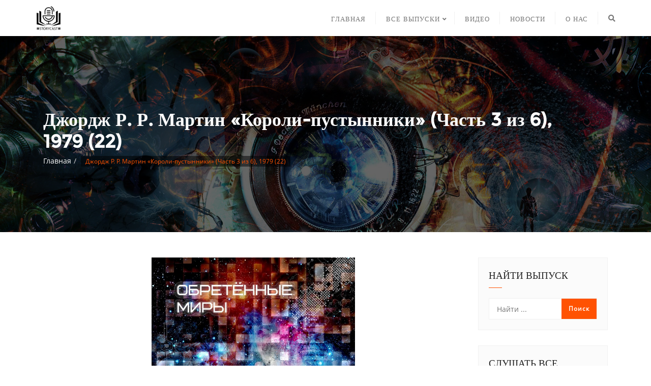

--- FILE ---
content_type: text/html; charset=UTF-8
request_url: https://storycast.ru/podcast/dzhordzh-r-r-martin-koroli-pustynniki-ch-4/
body_size: 30113
content:
<!doctype html>
<html lang="ru-RU">
<head>
	<!-- Yandex.Metrika counter -->
<script type="text/javascript" >
   (function(m,e,t,r,i,k,a){m[i]=m[i]||function(){(m[i].a=m[i].a||[]).push(arguments)};
   m[i].l=1*new Date();k=e.createElement(t),a=e.getElementsByTagName(t)[0],k.async=1,k.src=r,a.parentNode.insertBefore(k,a)})
   (window, document, "script", "https://mc.yandex.ru/metrika/tag.js", "ym");

   ym(55140484, "init", {
        clickmap:true,
        trackLinks:true,
        accurateTrackBounce:true,
        webvisor:true
   });
</script>
<noscript><div><img src="https://mc.yandex.ru/watch/55140484" style="position:absolute; left:-9999px;" alt="" /></div></noscript>
<!-- /Yandex.Metrika counter -->
	<meta charset="UTF-8">
	<meta name="viewport" content="width=device-width, initial-scale=1">
	<meta name="yandex-verification" content="d08b802cc7ddefb5" />
	<link rel="profile" href="http://gmpg.org/xfn/11">
	<meta name='robots' content='index, follow, max-image-preview:large, max-snippet:-1, max-video-preview:-1' />

	<!-- This site is optimized with the Yoast SEO plugin v26.6 - https://yoast.com/wordpress/plugins/seo/ -->
	<title>Джордж Р. Р. Мартин &#171;Короли-пустынники&#187; (Часть 3 из 6), 1979 (22) - StoryCast - подкасты от Rick_TT</title>
	<meta name="description" content="Слушать аудиокниги в формате подкастов абсолютно бесплано. Фантастика, фэнтези и сказки от зарубежных авторов. Все это в подкастах &quot;Вне Времени&quot;, &quot;Сила Безмолвия&quot; и &quot;Обретённые Миры&quot; от Rick_TT на StoryCast." />
	<link rel="canonical" href="https://storycast.ru/podcast/dzhordzh-r-r-martin-koroli-pustynniki-ch-4/" />
	<meta property="og:locale" content="ru_RU" />
	<meta property="og:type" content="article" />
	<meta property="og:title" content="Джордж Р. Р. Мартин &#171;Короли-пустынники&#187; (Часть 3 из 6), 1979 (22) - StoryCast - подкасты от Rick_TT" />
	<meta property="og:description" content="Слушать аудиокниги в формате подкастов абсолютно бесплано. Фантастика, фэнтези и сказки от зарубежных авторов. Все это в подкастах &quot;Вне Времени&quot;, &quot;Сила Безмолвия&quot; и &quot;Обретённые Миры&quot; от Rick_TT на StoryCast." />
	<meta property="og:url" content="https://storycast.ru/podcast/dzhordzh-r-r-martin-koroli-pustynniki-ch-4/" />
	<meta property="og:site_name" content="StoryCast - подкасты от Rick_TT" />
	<meta property="article:modified_time" content="2022-07-14T20:43:21+00:00" />
	<meta property="og:image" content="https://storycast.ru/wp-content/uploads/2019/08/acquired-worlds_1-mp3-image.jpg" />
	<meta property="og:image:width" content="1400" />
	<meta property="og:image:height" content="1400" />
	<meta property="og:image:type" content="image/jpeg" />
	<meta name="twitter:card" content="summary_large_image" />
	<meta name="twitter:label1" content="Примерное время для чтения" />
	<meta name="twitter:data1" content="1 минута" />
	<script type="application/ld+json" class="yoast-schema-graph">{"@context":"https://schema.org","@graph":[{"@type":"WebPage","@id":"https://storycast.ru/podcast/dzhordzh-r-r-martin-koroli-pustynniki-ch-4/","url":"https://storycast.ru/podcast/dzhordzh-r-r-martin-koroli-pustynniki-ch-4/","name":"Джордж Р. Р. Мартин &#171;Короли-пустынники&#187; (Часть 3 из 6), 1979 (22) - StoryCast - подкасты от Rick_TT","isPartOf":{"@id":"https://storycast.ru/#website"},"primaryImageOfPage":{"@id":"https://storycast.ru/podcast/dzhordzh-r-r-martin-koroli-pustynniki-ch-4/#primaryimage"},"image":{"@id":"https://storycast.ru/podcast/dzhordzh-r-r-martin-koroli-pustynniki-ch-4/#primaryimage"},"thumbnailUrl":"https://storycast.ru/wp-content/uploads/2019/08/acquired-worlds_1-mp3-image.jpg","datePublished":"2019-05-31T03:00:00+00:00","dateModified":"2022-07-14T20:43:21+00:00","description":"Слушать аудиокниги в формате подкастов абсолютно бесплано. Фантастика, фэнтези и сказки от зарубежных авторов. Все это в подкастах \"Вне Времени\", \"Сила Безмолвия\" и \"Обретённые Миры\" от Rick_TT на StoryCast.","breadcrumb":{"@id":"https://storycast.ru/podcast/dzhordzh-r-r-martin-koroli-pustynniki-ch-4/#breadcrumb"},"inLanguage":"ru-RU","potentialAction":{"@type":"ListenAction","target":"https://storycast.ru/podcast/dzhordzh-r-r-martin-koroli-pustynniki-ch-4/#podcast_player_150","object":{"@id":"https://storycast.ru/podcast/dzhordzh-r-r-martin-koroli-pustynniki-ch-4/#/schema/podcast"}},"mainEntityOfPage":"https://storycast.ru/podcast/dzhordzh-r-r-martin-koroli-pustynniki-ch-4/#/schema/podcast"},{"@type":"ImageObject","inLanguage":"ru-RU","@id":"https://storycast.ru/podcast/dzhordzh-r-r-martin-koroli-pustynniki-ch-4/#primaryimage","url":"https://storycast.ru/wp-content/uploads/2019/08/acquired-worlds_1-mp3-image.jpg","contentUrl":"https://storycast.ru/wp-content/uploads/2019/08/acquired-worlds_1-mp3-image.jpg","width":1400,"height":1400,"caption":"Обретённые Миры"},{"@type":"BreadcrumbList","@id":"https://storycast.ru/podcast/dzhordzh-r-r-martin-koroli-pustynniki-ch-4/#breadcrumb","itemListElement":[{"@type":"ListItem","position":1,"name":"Главная страница","item":"https://storycast.ru/"},{"@type":"ListItem","position":2,"name":"Подкаст","item":"https://storycast.ru/podcast/"},{"@type":"ListItem","position":3,"name":"Джордж Р. Р. Мартин &#171;Короли-пустынники&#187; (Часть 3 из 6), 1979 (22)"}]},{"@type":"WebSite","@id":"https://storycast.ru/#website","url":"https://storycast.ru/","name":"StoryCast - подкасты от Rick_TT","description":"Подборка аудиокниг в подкастах &quot;Вне Времени&quot;, &quot;Сила Безмолвия&quot; и &quot;Обретённые Миры&quot; от автора Rick_TT","publisher":{"@id":"https://storycast.ru/#/schema/person/b104fde67fb066bcf1bf7f3940af8e85"},"potentialAction":[{"@type":"SearchAction","target":{"@type":"EntryPoint","urlTemplate":"https://storycast.ru/?s={search_term_string}"},"query-input":{"@type":"PropertyValueSpecification","valueRequired":true,"valueName":"search_term_string"}}],"inLanguage":"ru-RU"},{"@type":["Person","Organization"],"@id":"https://storycast.ru/#/schema/person/b104fde67fb066bcf1bf7f3940af8e85","name":"Rick_TT","image":{"@type":"ImageObject","inLanguage":"ru-RU","@id":"https://storycast.ru/#/schema/person/image/","url":"https://storycast.ru/wp-content/uploads/2019/08/podcast_logo.jpg","contentUrl":"https://storycast.ru/wp-content/uploads/2019/08/podcast_logo.jpg","width":1400,"height":1400,"caption":"Rick_TT"},"logo":{"@id":"https://storycast.ru/#/schema/person/image/"},"sameAs":["https://storycast.ru/"]},{"@type":"PodcastEpisode","@id":"https://storycast.ru/podcast/dzhordzh-r-r-martin-koroli-pustynniki-ch-4/#/schema/podcast","url":"https://storycast.ru/podcast/dzhordzh-r-r-martin-koroli-pustynniki-ch-4/","name":"Джордж Р. Р. Мартин &#171;Короли-пустынники&#187; (Часть 3 из 6), 1979 (22) - StoryCast - подкасты от Rick_TT","datePublished":"2019-05-31","description":"Саймон Кресс — беспринципный и легкомысленный бизнесмен, привыкший жить на широкую ногу. С некоторых пор его страстью стали неизведанные формы жизни. Не считая денег, Кресс скупал занятных (но ни в коем случае не милых!) уродцев и селил их в зверинце обширного ветшающего поместья. Однажды, вернувшись из деловой поездки, он понял, что зверинцу срочно нужно пополнение. Вот так у Кресса появились короли-пустынники — колонии странных организмов, обладающих поразительной способностью к выживанию и зачаточной потребностью обожествлять хозяина.\n\nИ вот так спокойной, пресыщенной жизни Саймона пришел конец...","audio":{"contentUrl":"https://api.mave.digital/storage/podcasts/df3cab04-09dd-4e3f-a28e-3f62c0270204/episodes/fbc0a3aa-0c12-4ea5-8988-8bfc62629c53.mp3","contentSize":"16.25M","@type":"AudioObject"},"partOfSeries":[{"@type":"PodcastSeries","name":"Обретённые Миры","url":"https://storycast.ru/series/acquired-worlds/","id":"https://storycast.ru/series/acquired-worlds/#/schema/podcastSeries"}]}]}</script>
	<!-- / Yoast SEO plugin. -->


<link rel="alternate" type="application/rss+xml" title="StoryCast - подкасты от Rick_TT &raquo; Лента" href="https://storycast.ru/feed/" />
<link rel="alternate" type="application/rss+xml" title="StoryCast - подкасты от Rick_TT &raquo; Лента комментариев" href="https://storycast.ru/comments/feed/" />
<link rel="alternate" type="application/rss+xml" title="StoryCast - подкасты от Rick_TT &raquo; Лента комментариев к &laquo;Джордж Р. Р. Мартин &#171;Короли-пустынники&#187; (Часть 3 из 6), 1979 (22)&raquo;" href="https://storycast.ru/podcast/dzhordzh-r-r-martin-koroli-pustynniki-ch-4/feed/" />
<link rel="alternate" title="oEmbed (JSON)" type="application/json+oembed" href="https://storycast.ru/wp-json/oembed/1.0/embed?url=https%3A%2F%2Fstorycast.ru%2Fpodcast%2Fdzhordzh-r-r-martin-koroli-pustynniki-ch-4%2F" />
<link rel="alternate" title="oEmbed (XML)" type="text/xml+oembed" href="https://storycast.ru/wp-json/oembed/1.0/embed?url=https%3A%2F%2Fstorycast.ru%2Fpodcast%2Fdzhordzh-r-r-martin-koroli-pustynniki-ch-4%2F&#038;format=xml" />
<style id='wp-img-auto-sizes-contain-inline-css' type='text/css'>
img:is([sizes=auto i],[sizes^="auto," i]){contain-intrinsic-size:3000px 1500px}
/*# sourceURL=wp-img-auto-sizes-contain-inline-css */
</style>
<link rel='stylesheet' id='dashicons-css' href='https://storycast.ru/wp-includes/css/dashicons.min.css?ver=6.9' type='text/css' media='all' />
<link rel='stylesheet' id='post-views-counter-frontend-css' href='https://storycast.ru/wp-content/plugins/post-views-counter/css/frontend.css?ver=1.7.0' type='text/css' media='all' />
<style id='wp-emoji-styles-inline-css' type='text/css'>

	img.wp-smiley, img.emoji {
		display: inline !important;
		border: none !important;
		box-shadow: none !important;
		height: 1em !important;
		width: 1em !important;
		margin: 0 0.07em !important;
		vertical-align: -0.1em !important;
		background: none !important;
		padding: 0 !important;
	}
/*# sourceURL=wp-emoji-styles-inline-css */
</style>
<style id='wp-block-library-inline-css' type='text/css'>
:root{--wp-block-synced-color:#7a00df;--wp-block-synced-color--rgb:122,0,223;--wp-bound-block-color:var(--wp-block-synced-color);--wp-editor-canvas-background:#ddd;--wp-admin-theme-color:#007cba;--wp-admin-theme-color--rgb:0,124,186;--wp-admin-theme-color-darker-10:#006ba1;--wp-admin-theme-color-darker-10--rgb:0,107,160.5;--wp-admin-theme-color-darker-20:#005a87;--wp-admin-theme-color-darker-20--rgb:0,90,135;--wp-admin-border-width-focus:2px}@media (min-resolution:192dpi){:root{--wp-admin-border-width-focus:1.5px}}.wp-element-button{cursor:pointer}:root .has-very-light-gray-background-color{background-color:#eee}:root .has-very-dark-gray-background-color{background-color:#313131}:root .has-very-light-gray-color{color:#eee}:root .has-very-dark-gray-color{color:#313131}:root .has-vivid-green-cyan-to-vivid-cyan-blue-gradient-background{background:linear-gradient(135deg,#00d084,#0693e3)}:root .has-purple-crush-gradient-background{background:linear-gradient(135deg,#34e2e4,#4721fb 50%,#ab1dfe)}:root .has-hazy-dawn-gradient-background{background:linear-gradient(135deg,#faaca8,#dad0ec)}:root .has-subdued-olive-gradient-background{background:linear-gradient(135deg,#fafae1,#67a671)}:root .has-atomic-cream-gradient-background{background:linear-gradient(135deg,#fdd79a,#004a59)}:root .has-nightshade-gradient-background{background:linear-gradient(135deg,#330968,#31cdcf)}:root .has-midnight-gradient-background{background:linear-gradient(135deg,#020381,#2874fc)}:root{--wp--preset--font-size--normal:16px;--wp--preset--font-size--huge:42px}.has-regular-font-size{font-size:1em}.has-larger-font-size{font-size:2.625em}.has-normal-font-size{font-size:var(--wp--preset--font-size--normal)}.has-huge-font-size{font-size:var(--wp--preset--font-size--huge)}.has-text-align-center{text-align:center}.has-text-align-left{text-align:left}.has-text-align-right{text-align:right}.has-fit-text{white-space:nowrap!important}#end-resizable-editor-section{display:none}.aligncenter{clear:both}.items-justified-left{justify-content:flex-start}.items-justified-center{justify-content:center}.items-justified-right{justify-content:flex-end}.items-justified-space-between{justify-content:space-between}.screen-reader-text{border:0;clip-path:inset(50%);height:1px;margin:-1px;overflow:hidden;padding:0;position:absolute;width:1px;word-wrap:normal!important}.screen-reader-text:focus{background-color:#ddd;clip-path:none;color:#444;display:block;font-size:1em;height:auto;left:5px;line-height:normal;padding:15px 23px 14px;text-decoration:none;top:5px;width:auto;z-index:100000}html :where(.has-border-color){border-style:solid}html :where([style*=border-top-color]){border-top-style:solid}html :where([style*=border-right-color]){border-right-style:solid}html :where([style*=border-bottom-color]){border-bottom-style:solid}html :where([style*=border-left-color]){border-left-style:solid}html :where([style*=border-width]){border-style:solid}html :where([style*=border-top-width]){border-top-style:solid}html :where([style*=border-right-width]){border-right-style:solid}html :where([style*=border-bottom-width]){border-bottom-style:solid}html :where([style*=border-left-width]){border-left-style:solid}html :where(img[class*=wp-image-]){height:auto;max-width:100%}:where(figure){margin:0 0 1em}html :where(.is-position-sticky){--wp-admin--admin-bar--position-offset:var(--wp-admin--admin-bar--height,0px)}@media screen and (max-width:600px){html :where(.is-position-sticky){--wp-admin--admin-bar--position-offset:0px}}

/*# sourceURL=wp-block-library-inline-css */
</style><style id='global-styles-inline-css' type='text/css'>
:root{--wp--preset--aspect-ratio--square: 1;--wp--preset--aspect-ratio--4-3: 4/3;--wp--preset--aspect-ratio--3-4: 3/4;--wp--preset--aspect-ratio--3-2: 3/2;--wp--preset--aspect-ratio--2-3: 2/3;--wp--preset--aspect-ratio--16-9: 16/9;--wp--preset--aspect-ratio--9-16: 9/16;--wp--preset--color--black: #000000;--wp--preset--color--cyan-bluish-gray: #abb8c3;--wp--preset--color--white: #ffffff;--wp--preset--color--pale-pink: #f78da7;--wp--preset--color--vivid-red: #cf2e2e;--wp--preset--color--luminous-vivid-orange: #ff6900;--wp--preset--color--luminous-vivid-amber: #fcb900;--wp--preset--color--light-green-cyan: #7bdcb5;--wp--preset--color--vivid-green-cyan: #00d084;--wp--preset--color--pale-cyan-blue: #8ed1fc;--wp--preset--color--vivid-cyan-blue: #0693e3;--wp--preset--color--vivid-purple: #9b51e0;--wp--preset--gradient--vivid-cyan-blue-to-vivid-purple: linear-gradient(135deg,rgb(6,147,227) 0%,rgb(155,81,224) 100%);--wp--preset--gradient--light-green-cyan-to-vivid-green-cyan: linear-gradient(135deg,rgb(122,220,180) 0%,rgb(0,208,130) 100%);--wp--preset--gradient--luminous-vivid-amber-to-luminous-vivid-orange: linear-gradient(135deg,rgb(252,185,0) 0%,rgb(255,105,0) 100%);--wp--preset--gradient--luminous-vivid-orange-to-vivid-red: linear-gradient(135deg,rgb(255,105,0) 0%,rgb(207,46,46) 100%);--wp--preset--gradient--very-light-gray-to-cyan-bluish-gray: linear-gradient(135deg,rgb(238,238,238) 0%,rgb(169,184,195) 100%);--wp--preset--gradient--cool-to-warm-spectrum: linear-gradient(135deg,rgb(74,234,220) 0%,rgb(151,120,209) 20%,rgb(207,42,186) 40%,rgb(238,44,130) 60%,rgb(251,105,98) 80%,rgb(254,248,76) 100%);--wp--preset--gradient--blush-light-purple: linear-gradient(135deg,rgb(255,206,236) 0%,rgb(152,150,240) 100%);--wp--preset--gradient--blush-bordeaux: linear-gradient(135deg,rgb(254,205,165) 0%,rgb(254,45,45) 50%,rgb(107,0,62) 100%);--wp--preset--gradient--luminous-dusk: linear-gradient(135deg,rgb(255,203,112) 0%,rgb(199,81,192) 50%,rgb(65,88,208) 100%);--wp--preset--gradient--pale-ocean: linear-gradient(135deg,rgb(255,245,203) 0%,rgb(182,227,212) 50%,rgb(51,167,181) 100%);--wp--preset--gradient--electric-grass: linear-gradient(135deg,rgb(202,248,128) 0%,rgb(113,206,126) 100%);--wp--preset--gradient--midnight: linear-gradient(135deg,rgb(2,3,129) 0%,rgb(40,116,252) 100%);--wp--preset--font-size--small: 13px;--wp--preset--font-size--medium: 20px;--wp--preset--font-size--large: 36px;--wp--preset--font-size--x-large: 42px;--wp--preset--spacing--20: 0.44rem;--wp--preset--spacing--30: 0.67rem;--wp--preset--spacing--40: 1rem;--wp--preset--spacing--50: 1.5rem;--wp--preset--spacing--60: 2.25rem;--wp--preset--spacing--70: 3.38rem;--wp--preset--spacing--80: 5.06rem;--wp--preset--shadow--natural: 6px 6px 9px rgba(0, 0, 0, 0.2);--wp--preset--shadow--deep: 12px 12px 50px rgba(0, 0, 0, 0.4);--wp--preset--shadow--sharp: 6px 6px 0px rgba(0, 0, 0, 0.2);--wp--preset--shadow--outlined: 6px 6px 0px -3px rgb(255, 255, 255), 6px 6px rgb(0, 0, 0);--wp--preset--shadow--crisp: 6px 6px 0px rgb(0, 0, 0);}:where(.is-layout-flex){gap: 0.5em;}:where(.is-layout-grid){gap: 0.5em;}body .is-layout-flex{display: flex;}.is-layout-flex{flex-wrap: wrap;align-items: center;}.is-layout-flex > :is(*, div){margin: 0;}body .is-layout-grid{display: grid;}.is-layout-grid > :is(*, div){margin: 0;}:where(.wp-block-columns.is-layout-flex){gap: 2em;}:where(.wp-block-columns.is-layout-grid){gap: 2em;}:where(.wp-block-post-template.is-layout-flex){gap: 1.25em;}:where(.wp-block-post-template.is-layout-grid){gap: 1.25em;}.has-black-color{color: var(--wp--preset--color--black) !important;}.has-cyan-bluish-gray-color{color: var(--wp--preset--color--cyan-bluish-gray) !important;}.has-white-color{color: var(--wp--preset--color--white) !important;}.has-pale-pink-color{color: var(--wp--preset--color--pale-pink) !important;}.has-vivid-red-color{color: var(--wp--preset--color--vivid-red) !important;}.has-luminous-vivid-orange-color{color: var(--wp--preset--color--luminous-vivid-orange) !important;}.has-luminous-vivid-amber-color{color: var(--wp--preset--color--luminous-vivid-amber) !important;}.has-light-green-cyan-color{color: var(--wp--preset--color--light-green-cyan) !important;}.has-vivid-green-cyan-color{color: var(--wp--preset--color--vivid-green-cyan) !important;}.has-pale-cyan-blue-color{color: var(--wp--preset--color--pale-cyan-blue) !important;}.has-vivid-cyan-blue-color{color: var(--wp--preset--color--vivid-cyan-blue) !important;}.has-vivid-purple-color{color: var(--wp--preset--color--vivid-purple) !important;}.has-black-background-color{background-color: var(--wp--preset--color--black) !important;}.has-cyan-bluish-gray-background-color{background-color: var(--wp--preset--color--cyan-bluish-gray) !important;}.has-white-background-color{background-color: var(--wp--preset--color--white) !important;}.has-pale-pink-background-color{background-color: var(--wp--preset--color--pale-pink) !important;}.has-vivid-red-background-color{background-color: var(--wp--preset--color--vivid-red) !important;}.has-luminous-vivid-orange-background-color{background-color: var(--wp--preset--color--luminous-vivid-orange) !important;}.has-luminous-vivid-amber-background-color{background-color: var(--wp--preset--color--luminous-vivid-amber) !important;}.has-light-green-cyan-background-color{background-color: var(--wp--preset--color--light-green-cyan) !important;}.has-vivid-green-cyan-background-color{background-color: var(--wp--preset--color--vivid-green-cyan) !important;}.has-pale-cyan-blue-background-color{background-color: var(--wp--preset--color--pale-cyan-blue) !important;}.has-vivid-cyan-blue-background-color{background-color: var(--wp--preset--color--vivid-cyan-blue) !important;}.has-vivid-purple-background-color{background-color: var(--wp--preset--color--vivid-purple) !important;}.has-black-border-color{border-color: var(--wp--preset--color--black) !important;}.has-cyan-bluish-gray-border-color{border-color: var(--wp--preset--color--cyan-bluish-gray) !important;}.has-white-border-color{border-color: var(--wp--preset--color--white) !important;}.has-pale-pink-border-color{border-color: var(--wp--preset--color--pale-pink) !important;}.has-vivid-red-border-color{border-color: var(--wp--preset--color--vivid-red) !important;}.has-luminous-vivid-orange-border-color{border-color: var(--wp--preset--color--luminous-vivid-orange) !important;}.has-luminous-vivid-amber-border-color{border-color: var(--wp--preset--color--luminous-vivid-amber) !important;}.has-light-green-cyan-border-color{border-color: var(--wp--preset--color--light-green-cyan) !important;}.has-vivid-green-cyan-border-color{border-color: var(--wp--preset--color--vivid-green-cyan) !important;}.has-pale-cyan-blue-border-color{border-color: var(--wp--preset--color--pale-cyan-blue) !important;}.has-vivid-cyan-blue-border-color{border-color: var(--wp--preset--color--vivid-cyan-blue) !important;}.has-vivid-purple-border-color{border-color: var(--wp--preset--color--vivid-purple) !important;}.has-vivid-cyan-blue-to-vivid-purple-gradient-background{background: var(--wp--preset--gradient--vivid-cyan-blue-to-vivid-purple) !important;}.has-light-green-cyan-to-vivid-green-cyan-gradient-background{background: var(--wp--preset--gradient--light-green-cyan-to-vivid-green-cyan) !important;}.has-luminous-vivid-amber-to-luminous-vivid-orange-gradient-background{background: var(--wp--preset--gradient--luminous-vivid-amber-to-luminous-vivid-orange) !important;}.has-luminous-vivid-orange-to-vivid-red-gradient-background{background: var(--wp--preset--gradient--luminous-vivid-orange-to-vivid-red) !important;}.has-very-light-gray-to-cyan-bluish-gray-gradient-background{background: var(--wp--preset--gradient--very-light-gray-to-cyan-bluish-gray) !important;}.has-cool-to-warm-spectrum-gradient-background{background: var(--wp--preset--gradient--cool-to-warm-spectrum) !important;}.has-blush-light-purple-gradient-background{background: var(--wp--preset--gradient--blush-light-purple) !important;}.has-blush-bordeaux-gradient-background{background: var(--wp--preset--gradient--blush-bordeaux) !important;}.has-luminous-dusk-gradient-background{background: var(--wp--preset--gradient--luminous-dusk) !important;}.has-pale-ocean-gradient-background{background: var(--wp--preset--gradient--pale-ocean) !important;}.has-electric-grass-gradient-background{background: var(--wp--preset--gradient--electric-grass) !important;}.has-midnight-gradient-background{background: var(--wp--preset--gradient--midnight) !important;}.has-small-font-size{font-size: var(--wp--preset--font-size--small) !important;}.has-medium-font-size{font-size: var(--wp--preset--font-size--medium) !important;}.has-large-font-size{font-size: var(--wp--preset--font-size--large) !important;}.has-x-large-font-size{font-size: var(--wp--preset--font-size--x-large) !important;}
/*# sourceURL=global-styles-inline-css */
</style>

<style id='classic-theme-styles-inline-css' type='text/css'>
/*! This file is auto-generated */
.wp-block-button__link{color:#fff;background-color:#32373c;border-radius:9999px;box-shadow:none;text-decoration:none;padding:calc(.667em + 2px) calc(1.333em + 2px);font-size:1.125em}.wp-block-file__button{background:#32373c;color:#fff;text-decoration:none}
/*# sourceURL=/wp-includes/css/classic-themes.min.css */
</style>
<link rel='stylesheet' id='bootstrap-css' href='https://storycast.ru/wp-content/themes/bizberg/assets/bootstrap/css/bootstrap.min.css?ver=6.9' type='text/css' media='all' />
<link rel='stylesheet' id='font-awesome-5-css' href='https://storycast.ru/wp-content/themes/bizberg/assets/icons/font-awesome-5/css/all.css?ver=6.9' type='text/css' media='all' />
<link rel='stylesheet' id='bizberg-main-css' href='https://storycast.ru/wp-content/themes/bizberg/assets/css/main.css?ver=6.9' type='text/css' media='all' />
<link rel='stylesheet' id='bizberg-component-css' href='https://storycast.ru/wp-content/themes/bizberg/assets/css/component.css?ver=6.9' type='text/css' media='all' />
<link rel='stylesheet' id='bizberg-style2-css' href='https://storycast.ru/wp-content/themes/bizberg/assets/css/style.css?ver=0.8' type='text/css' media='all' />
<link rel='stylesheet' id='bizberg-responsive-css' href='https://storycast.ru/wp-content/themes/bizberg/assets/css/responsive.css?ver=6.9' type='text/css' media='all' />
<link rel='stylesheet' id='professional_education_consultancy_chld_css-css' href='https://storycast.ru/wp-content/themes/bizberg/style.css?ver=6.9' type='text/css' media='all' />
<link rel='stylesheet' id='bizberg-style-css' href='https://storycast.ru/wp-content/themes/professional-education-consultancy/style.css?ver=6.9' type='text/css' media='all' />
<style id='bizberg-style-inline-css' type='text/css'>

        .detail-content.single_page img {
			display: block;
			margin-left: auto;
			margin-right: auto;
			text-align: center;
		}
/*# sourceURL=bizberg-style-inline-css */
</style>
<script type="text/javascript" id="post-views-counter-frontend-js-before">
/* <![CDATA[ */
var pvcArgsFrontend = {"mode":"js","postID":150,"requestURL":"https:\/\/storycast.ru\/wp-admin\/admin-ajax.php","nonce":"2b889fa546","dataStorage":"cookies","multisite":false,"path":"\/","domain":""};

//# sourceURL=post-views-counter-frontend-js-before
/* ]]> */
</script>
<script type="text/javascript" src="https://storycast.ru/wp-content/plugins/post-views-counter/js/frontend.js?ver=1.7.0" id="post-views-counter-frontend-js"></script>
<script type="text/javascript" src="https://storycast.ru/wp-includes/js/jquery/jquery.min.js?ver=3.7.1" id="jquery-core-js"></script>
<script type="text/javascript" src="https://storycast.ru/wp-includes/js/jquery/jquery-migrate.min.js?ver=3.4.1" id="jquery-migrate-js"></script>
<script type="text/javascript" src="https://storycast.ru/wp-content/themes/bizberg/assets/bootstrap/js/bootstrap.min.js?ver=0.8" id="bootstrap-js"></script>
<link rel="https://api.w.org/" href="https://storycast.ru/wp-json/" /><link rel="alternate" title="JSON" type="application/json" href="https://storycast.ru/wp-json/wp/v2/podcast/150" /><link rel="EditURI" type="application/rsd+xml" title="RSD" href="https://storycast.ru/xmlrpc.php?rsd" />
<meta name="generator" content="WordPress 6.9" />
<meta name="generator" content="Seriously Simple Podcasting 3.14.1" />
<link rel='shortlink' href='https://storycast.ru/?p=150' />

<link rel="alternate" type="application/rss+xml" title="RSS-поток подкаста" href="https://storycast.ru/feed/podcast" />

		<style type="text/css">.pp-podcast {opacity: 0;}</style>
		<link rel="icon" href="https://storycast.ru/wp-content/uploads/2019/08/cropped-storycast_logo_512x512-32x32.png" sizes="32x32" />
<link rel="icon" href="https://storycast.ru/wp-content/uploads/2019/08/cropped-storycast_logo_512x512-192x192.png" sizes="192x192" />
<link rel="apple-touch-icon" href="https://storycast.ru/wp-content/uploads/2019/08/cropped-storycast_logo_512x512-180x180.png" />
<meta name="msapplication-TileImage" content="https://storycast.ru/wp-content/uploads/2019/08/cropped-storycast_logo_512x512-270x270.png" />
		<style type="text/css" id="wp-custom-css">
			.wp-block-table.is-style-stripes.has-subtle-light-gray-background-color tr:nth-child(odd), .wp-block-table.is-style-stripes tr:nth-child(odd) {
	background-color: #ffffff !important;
	border-color: #ffffff;
  border-bottom: 0px;
	border-collapse: collapse;
	
}

.wp-block-separator.is-style-wide { 
  background: #afafaf;
  height: 1px; }

		</style>
		<style id="kirki-inline-styles">@media (min-width: 1000px){.navbar.navbar-default{padding-top:0px;padding-bottom:0px;}.navbar.sticky{padding-top:0px;padding-bottom:0px;}}a:focus{outline:1px dashed #ff5202;}a,.breadcrumb-wrapper .breadcrumb .active,#sidebar a,a:hover, a:focus,.post-navigation .nav-previous a:hover, .post-navigation .nav-next a:hover, #blog .blog-post.blog-large .entry-date a,#blog .blog-post.blog-large .entry-title a:hover,#blog .blog-post .entry-meta > span > a:hover, nav.comment-navigation a:hover,.bizberg_post_date a,.bizberg_detail_user_wrapper a:hover,div#respond h3#reply-title small a{color:#ff5202;}.search-form input#searchsubmit,#back-to-top a,.btn-primary, a.btn-primary, p.form-submit .submit, .reply a, input.wpcf7-form-control.wpcf7-submit, form.post-password-form input[type="submit"],.result-paging-wrapper ul.paging li.active a, .result-paging-wrapper ul.paging li a:hover, .navigation.pagination a:hover, .navigation.pagination span:hover, .navigation.pagination span.current,#sidebar .widget h2.widget-title:before, .widget.widget_tag_cloud a:hover, .tagcloud.tags a:hover,.bizberg_detail_cat:after,.bizberg_post_date a:after,div#respond h3#reply-title:after{background:#ff5202;}ul.sidebar-cat li a:hover, ul.archive li a:hover, .widget.widget_categories li a:hover, .widget.widget_archive li a:hover, .widget.widget_pages li a:hover, .widget.widget_meta li a:hover, .widget.widget_nav_menu li a:hover, .widget.widget_recent_entries li a:hover, .widget.widget_recent_comments li a:hover, .widget.widget_archive li:hover, .widget.widget_categories li:hover{color:#ff5202 !important;}.post-navigation .nav-previous a:hover, .post-navigation .nav-next a:hover, nav.comment-navigation a:hover,#blog .blog-post.blog-large .entry-date a:after,div#respond h3#reply-title small a, .bizberg_default_page .single_page h3:after{border-color:#ff5202;}.btn-primary, a.btn-primary, p.form-submit .submit, .reply a, input.wpcf7-form-control.wpcf7-submit, form.post-password-form input[type="submit"]{border-color:#cc4202;}.btn-primary:hover, a.btn-primary:hover, p.form-submit .submit:hover, .reply a:hover, input.wpcf7-form-control.wpcf7-submit:hover, form.post-password-form input[type="submit"]:hover,.red-btn .btn-primary:hover, .error-section a:hover{background:#cc4202;border-color:#ff5202;}.navbar-nav li ul li a:hover,.page-fullwidth-transparent-header header .navbar-default .navbar-nav > li > a:hover,.page-fullwidth-transparent-header .navbar-nav > li:hover > a{color:#ff5202 !important;}header .navbar-default .navbar-nav > li > a:hover,.navbar-nav > li:hover,.header-search .search-form input#searchsubmit, .header-search .search-form input#searchsubmit:visited{background:#ff5202 !important;}.navbar-nav > li.header_btn_wrapper:hover,.navbar-nav > li.search_wrapper:hover,.page-fullwidth-transparent-header .navbar-nav > li:hover{background:none !important;}.navbar-nav li ul{border-top-color:#ff5202 !important;}header .navbar-default .navbar-nav > li > a:hover{border-color:#cc4202;}.menu_custom_btn{background:#ff5202 !important;}.navbar-default .navbar-nav>li>a.menu_custom_btn:hover, .page-fullwidth-transparent-header .navbar-default .navbar-nav>li>a.menu_custom_btn:hover{background:#ff5202 !important;}.error-section{background-image:url("https://storycast.ru/wp-content/uploads/2019/08/podcast_header.jpg");}</style><link rel='stylesheet' id='ssp-castos-player-css' href='https://storycast.ru/wp-content/plugins/seriously-simple-podcasting/assets/css/castos-player.min.css?ver=3.14.1' type='text/css' media='all' />
<link rel='stylesheet' id='pppublic-css' href='https://storycast.ru/wp-content/plugins/podcast-player/frontend/css/podcast-player-public.css?ver=7.9.13' type='text/css' media='all' />
</head>


<body class="wp-singular podcast-template-default single single-podcast postid-150 wp-custom-logo wp-theme-bizberg wp-child-theme-professional-education-consultancy sidebar ">


<header id="masthead">

	<a class="skip-link screen-reader-text" href="#content">
		Перейти к контенту		
	</a>

	
    <nav class="navbar navbar-default with-slicknav">
        <div id="navbar" class="collapse navbar-collapse navbar-arrow">
            <div class="container">
                <a class="logo pull-left " href="https://storycast.ru/">

                	                    	<img 
                    	src="https://storycast.ru/wp-content/uploads/2019/08/storycast_logo_512x512.png" 
                    	alt="Логотип" 
                    	class="site_logo">
                    	
                </a>

                <ul id="responsive-menu" class="nav navbar-nav pull-right"><li id="menu-item-209" class="menu-item menu-item-type-custom menu-item-object-custom menu-item-home"><a href="https://storycast.ru"><span class="eb_menu_title">Главная</span></a></li>
<li id="menu-item-210" class="menu-item menu-item-type-post_type_archive menu-item-object-podcast menu-item-has-children"><a href="https://storycast.ru/podcast/"><span class="eb_menu_title">Все выпуски</span></a>
<ul class="sub-menu">
	<li id="menu-item-211" class="menu-item menu-item-type-taxonomy menu-item-object-series"><a href="https://storycast.ru/series/out-of-time/"><span class="eb_menu_title">Вне Времени</span></a></li>
	<li id="menu-item-212" class="menu-item menu-item-type-taxonomy menu-item-object-series"><a href="https://storycast.ru/series/power-of-silence/"><span class="eb_menu_title">Сила Безмолвия</span></a></li>
	<li id="menu-item-213" class="menu-item menu-item-type-taxonomy menu-item-object-series current-podcast-ancestor current-menu-parent current-podcast-parent"><a href="https://storycast.ru/series/acquired-worlds/"><span class="eb_menu_title">Обретённые Миры</span></a></li>
	<li id="menu-item-2360" class="menu-item menu-item-type-taxonomy menu-item-object-series"><a href="https://storycast.ru/series/archive-of-eternity/"><span class="eb_menu_title">Архив Вечности</span></a></li>
</ul>
</li>
<li id="menu-item-2372" class="menu-item menu-item-type-taxonomy menu-item-object-category"><a href="https://storycast.ru/category/video/"><span class="eb_menu_title">Видео</span></a></li>
<li id="menu-item-787" class="menu-item menu-item-type-taxonomy menu-item-object-category"><a href="https://storycast.ru/category/news/"><span class="eb_menu_title">Новости</span></a></li>
<li id="menu-item-5061" class="menu-item menu-item-type-post_type menu-item-object-page"><a href="https://storycast.ru/about/"><span class="eb_menu_title">О нас</span></a></li>

	    	<li class="menu-item search_wrapper">
	    		<div class="header-search">
					<a href="#" class="search-icon"><i class="fa fa-search"></i></a>
					<div class="search-box-wrap" style="display: none;">
						<div class="searchform" role="search">
							<form role="search" method="get" id="search-form" class="search-form" action="https://storycast.ru/" >
    	<label for="s">
    		<input placeholder="Найти ..." type="text" value="" name="s" id="s" class="search-field" />
    		<input class="search-submit" type="submit" id="searchsubmit" value="Поиск" />
    	</label>    	
    </form>						</div>
					</div>
				</div>
	    	</li>

	    	</ul>
            </div>

        </div><!--/.nav-collapse -->

        <div id="slicknav-mobile" class=""></div>

    </nav> 
</header><!-- header section end -->


	<div 
	class="breadcrumb-wrapper" 
	style="background-image: url( https://storycast.ru/wp-content/uploads/2019/08/podcast_header.jpg )">
		<div class="container">
			<div class="col-sm-12">
				<div class="section-title">
					<h1>Джордж Р. Р. Мартин &#171;Короли-пустынники&#187; (Часть 3 из 6), 1979 (22)</h1>
					<ol class="breadcrumb">
						<li class="item-home cyclone-blog-home"><a class="bread-link bread-home" href="https://storycast.ru">Главная</a></li><li class="item-current"><span class="active bread-current">Джордж Р. Р. Мартин &#171;Короли-пустынники&#187; (Часть 3 из 6), 1979 (22)</span></li>					</ol>
				</div>
			</div>
		</div>
		<div class="overlay"></div>
	</div>
	
	<section id="blog" class="blog-section blog-detail-page">

		<div class="container">

			<div class="two-tone-layout"><!-- two tone layout start -->

				<div class="col-sm-9 content-wrapper" id="content"><!-- primary start -->

					<div class="detail-content single_page">

	<div class="detail_image_wrapper"><img width="400" height="400" src="https://storycast.ru/wp-content/uploads/2019/08/acquired-worlds_1-mp3-image.jpg" class="attachment-bizberg_detail_image size-bizberg_detail_image wp-post-image" alt="Обретённые Миры" decoding="async" fetchpriority="high" srcset="https://storycast.ru/wp-content/uploads/2019/08/acquired-worlds_1-mp3-image.jpg 1400w, https://storycast.ru/wp-content/uploads/2019/08/acquired-worlds_1-mp3-image-150x150.jpg 150w, https://storycast.ru/wp-content/uploads/2019/08/acquired-worlds_1-mp3-image-300x300.jpg 300w, https://storycast.ru/wp-content/uploads/2019/08/acquired-worlds_1-mp3-image-768x768.jpg 768w, https://storycast.ru/wp-content/uploads/2019/08/acquired-worlds_1-mp3-image-1024x1024.jpg 1024w" sizes="(max-width: 400px) 100vw, 400px" /></div>
	<div class="bizberg_cocntent_wrapper">

		<div class="bizberg_post_date">
			<!-- <a href="https://storycast.ru/ 2019/05 "> -->
				31.05.2019			<!-- </a> -->
		</div>

		<h3 class="blog-title">Джордж Р. Р. Мартин &#171;Короли-пустынники&#187; (Часть 3 из 6), 1979 (22)</h3>

		<div class="podcast_player"><div id="1521410399" class="castos-player light-mode " tabindex="0" data-episode="150" data-player_id="1521410399">
	<div class="player">
		<div class="player__main">
			<div class="player__artwork player__artwork-150">
				<img decoding="async" src="https://storycast.ru/wp-content/uploads/2019/08/acquired_worlds_cover_1400px-150x150.jpg"
					 alt="Обретённые Миры"
					 title="Обретённые Миры">
			</div>
			<div class="player__body">
				<div class="currently-playing">
					<div class="show player__podcast-title">
						Обретённые Миры					</div>
					<div class="episode-title player__episode-title">Джордж Р. Р. Мартин &#171;Короли-пустынники&#187; (Часть 3 из 6), 1979 (22)</div>
				</div>
				<div class="play-progress">
					<div class="play-pause-controls">
						<button title="Воспроизводить" aria-label="Play Episode" aria-pressed="false" class="play-btn">
							<span class="screen-reader-text">Play Episode</span>
						</button>
						<button title="Приостановить" aria-label="Pause Episode" aria-pressed="false" class="pause-btn hide">
							<span class="screen-reader-text">Pause Episode</span>
						</button>
						<img decoding="async" src="https://storycast.ru/wp-content/plugins/seriously-simple-podcasting/assets/css/images/player/images/icon-loader.svg" alt="Загрузка" class="ssp-loader hide"/>
					</div>
					<div>
						<audio preload="none" class="clip clip-150">
							<source src="https://storycast.ru/podcast-player/150/dzhordzh-r-r-martin-koroli-pustynniki-ch-4.mp3">
						</audio>
						<div class="ssp-progress" role="progressbar" title="Seek" aria-valuenow="0" aria-valuemin="0" aria-valuemax="1018">
							<span class="progress__filled"></span>
						</div>
						<div class="ssp-playback playback">
							<div class="playback__controls">
								<button class="player-btn player-btn__volume" title="Mute/Unmute">
									<span class="screen-reader-text">Mute/Unmute Episode</span>
								</button>
								<button data-skip="-10" class="player-btn player-btn__rwd" title="Rewind 10 seconds">
									<span class="screen-reader-text">Rewind 10 Seconds</span>
								</button>
								<button data-speed="1" class="player-btn player-btn__speed" title="Playback Speed" aria-label="Playback Speed">1x</button>
								<button data-skip="30" class="player-btn player-btn__fwd" title="Fast Forward 30 seconds">
									<span class="screen-reader-text">Fast Forward 30 seconds</span>
								</button>
							</div>
							<div class="playback__timers">
								<time class="ssp-timer">00:00</time>
								<span>/</span>
								<!-- We need actual duration here from the server -->
								<time class="ssp-duration" datetime="PT0H16M58S">16:58</time>
							</div>
						</div>
					</div>
				</div>
									<nav class="player-panels-nav">
													<button class="subscribe-btn" id="subscribe-btn-150" title="Подписка">Подписка</button>
																			<button class="share-btn" id="share-btn-150" title="Поделиться">Поделиться</button>
											</nav>
							</div>
		</div>
	</div>
			<div class="player-panels player-panels-150">
							<div class="subscribe player-panel subscribe-150">
					<div class="close-btn close-btn-150">
						<span></span>
						<span></span>
					</div>
					<div class="panel__inner">
						<div class="subscribe-icons">
																								<a href="https://podcasts.google.com/feed/aHR0cHM6Ly9wY3IuYXBwbGUuY29tL2lkMTQ0ODQ2MzkzMA" target="_blank" rel="noopener noreferrer"
									   class="google_podcasts"
									   title="Subscribe on  Google Podcasts">
										<span></span>
										Google Podcasts									</a>
																																<a href="https://podcastaddict.com/podcast/2568389" target="_blank" rel="noopener noreferrer"
									   class="podcast_addict"
									   title="Subscribe on  Podcast Addict">
										<span></span>
										Podcast Addict									</a>
																																<a href="https://storycast.ru/feed/podcast/acquired-worlds" target="_blank" rel="noopener noreferrer"
									   class="rss"
									   title="Subscribe on  RSS">
										<span></span>
										RSS									</a>
																																<a href="https://vk.com/podcasts-190316956" target="_blank" rel="noopener noreferrer"
									   class="vkontakte"
									   title="Subscribe on  VKontakte">
										<span></span>
										VKontakte									</a>
																																<a href="https://podcasts.apple.com/ru/podcast/обретённые-миры/id1448463930" target="_blank" rel="noopener noreferrer"
									   class="itunes"
									   title="Subscribe on  iTunes">
										<span></span>
										iTunes									</a>
																					</div>
						<div class="player-panel-row" aria-label="RSS Feed URL">
							<div class="title">RSS-лента</div>
							<div>
								<input value="https://storycast.ru/feed/podcast/acquired-worlds" class="input-rss input-rss-150" title="URL RSS ленты" readonly />
							</div>
							<button class="copy-rss copy-rss-150" title="Copy RSS Feed URL" aria-label="Copy RSS Feed URL"></button>
						</div>
					</div>
				</div>
										<div class="share share-150 player-panel">
					<div class="close-btn close-btn-150">
						<span></span>
						<span></span>
					</div>
					<div class="player-panel-row">
						<div class="title">
							Поделиться						</div>
						<div class="icons-holder">
							<a href="https://www.facebook.com/sharer/sharer.php?u=https://storycast.ru/podcast/dzhordzh-r-r-martin-koroli-pustynniki-ch-4/&t=Джордж Р. Р. Мартин &#171;Короли-пустынники&#187; (Часть 3 из 6), 1979 (22)"
							   target="_blank" rel="noopener noreferrer" class="share-icon facebook" title="Поделиться в Facebook">
								<span></span>
							</a>
							<a href="https://twitter.com/intent/tweet?text=https://storycast.ru/podcast/dzhordzh-r-r-martin-koroli-pustynniki-ch-4/&url=Джордж Р. Р. Мартин &#171;Короли-пустынники&#187; (Часть 3 из 6), 1979 (22)"
							   target="_blank" rel="noopener noreferrer" class="share-icon twitter" title="Share on Twitter">
								<span></span>
							</a>
							<a href="https://storycast.ru/podcast-player/150/dzhordzh-r-r-martin-koroli-pustynniki-ch-4.mp3"
							   target="_blank" rel="noopener noreferrer" class="share-icon download" title="Скачать" download>
								<span></span>
							</a>
						</div>
					</div>
					<div class="player-panel-row">
						<div class="title">
							Ссылка						</div>
						<div>
							<input value="https://storycast.ru/podcast/dzhordzh-r-r-martin-koroli-pustynniki-ch-4/" class="input-link input-link-150" title="Episode URL" readonly />
						</div>
						<button class="copy-link copy-link-150" title="Copy Episode URL" aria-label="Copy Episode URL" readonly=""></button>
					</div>
					<div class="player-panel-row">
						<div class="title">
							Вставить						</div>
						<div style="height: 10px;">
							<input type="text" value='&lt;blockquote class=&quot;wp-embedded-content&quot; data-secret=&quot;wz4DfaiB4v&quot;&gt;&lt;a href=&quot;https://storycast.ru/podcast/dzhordzh-r-r-martin-koroli-pustynniki-ch-4/&quot;&gt;Джордж Р. Р. Мартин &#171;Короли-пустынники&#187; (Часть 3 из 6), 1979 (22)&lt;/a&gt;&lt;/blockquote&gt;&lt;iframe sandbox=&quot;allow-scripts&quot; security=&quot;restricted&quot; src=&quot;https://storycast.ru/podcast/dzhordzh-r-r-martin-koroli-pustynniki-ch-4/embed/#?secret=wz4DfaiB4v&quot; width=&quot;500&quot; height=&quot;350&quot; title=&quot;«Джордж Р. Р. Мартин &#171;Короли-пустынники&#187; (Часть 3 из 6), 1979 (22)» &#8212; StoryCast - подкасты от Rick_TT&quot; data-secret=&quot;wz4DfaiB4v&quot; frameborder=&quot;0&quot; marginwidth=&quot;0&quot; marginheight=&quot;0&quot; scrolling=&quot;no&quot; class=&quot;wp-embedded-content&quot;&gt;&lt;/iframe&gt;&lt;script type=&quot;text/javascript&quot;&gt;
/* &lt;![CDATA[ */
/*! This file is auto-generated */
!function(d,l){&quot;use strict&quot;;l.querySelector&amp;&amp;d.addEventListener&amp;&amp;&quot;undefined&quot;!=typeof URL&amp;&amp;(d.wp=d.wp||{},d.wp.receiveEmbedMessage||(d.wp.receiveEmbedMessage=function(e){var t=e.data;if((t||t.secret||t.message||t.value)&amp;&amp;!/[^a-zA-Z0-9]/.test(t.secret)){for(var s,r,n,a=l.querySelectorAll(&#039;iframe[data-secret=&quot;&#039;+t.secret+&#039;&quot;]&#039;),o=l.querySelectorAll(&#039;blockquote[data-secret=&quot;&#039;+t.secret+&#039;&quot;]&#039;),c=new RegExp(&quot;^https?:$&quot;,&quot;i&quot;),i=0;i&lt;o.length;i++)o[i].style.display=&quot;none&quot;;for(i=0;i&lt;a.length;i++)s=a[i],e.source===s.contentWindow&amp;&amp;(s.removeAttribute(&quot;style&quot;),&quot;height&quot;===t.message?(1e3&lt;(r=parseInt(t.value,10))?r=1e3:~~r&lt;200&amp;&amp;(r=200),s.height=r):&quot;link&quot;===t.message&amp;&amp;(r=new URL(s.getAttribute(&quot;src&quot;)),n=new URL(t.value),c.test(n.protocol))&amp;&amp;n.host===r.host&amp;&amp;l.activeElement===s&amp;&amp;(d.top.location.href=t.value))}},d.addEventListener(&quot;message&quot;,d.wp.receiveEmbedMessage,!1),l.addEventListener(&quot;DOMContentLoaded&quot;,function(){for(var e,t,s=l.querySelectorAll(&quot;iframe.wp-embedded-content&quot;),r=0;r&lt;s.length;r++)(t=(e=s[r]).getAttribute(&quot;data-secret&quot;))||(t=Math.random().toString(36).substring(2,12),e.src+=&quot;#?secret=&quot;+t,e.setAttribute(&quot;data-secret&quot;,t)),e.contentWindow.postMessage({message:&quot;ready&quot;,secret:t},&quot;*&quot;)},!1)))}(window,document);
//# sourceURL=https://storycast.ru/wp-includes/js/wp-embed.min.js
/* ]]&gt; */
&lt;/script&gt;
'
								   title="Код для вставки"
								   class="input-embed input-embed-150" readonly/>
						</div>
						<button class="copy-embed copy-embed-150" title="Copy Embed Code" aria-label="Copy Embed Code"></button>
					</div>
				</div>
					</div>
	
	

	</div>
<div class="podcast_meta"><aside><p><a href="https://storycast.ru/podcast-download/150/dzhordzh-r-r-martin-koroli-pustynniki-ch-4.mp3?ref=download" title="Джордж Р. Р. Мартин &#171;Короли-пустынники&#187; (Часть 3 из 6), 1979 (22) " class="podcast-meta-download">Скачать файл</a> | <a href="https://storycast.ru/podcast-download/150/dzhordzh-r-r-martin-koroli-pustynniki-ch-4.mp3?ref=new_window" target="_blank" title="Джордж Р. Р. Мартин &#171;Короли-пустынники&#187; (Часть 3 из 6), 1979 (22) " class="podcast-meta-new-window">Воспроизвести в новом окне</a> | <span class="podcast-meta-duration">Длительность: 16:58</span> | <span class="podcast-meta-date">Записано 31.05.2019</span></p><p>Подписаться: <a href="https://podcasts.google.com/feed/aHR0cHM6Ly9wY3IuYXBwbGUuY29tL2lkMTQ0ODQ2MzkzMA" target="_blank" title="Google Podcasts" class="podcast-meta-itunes">Google Podcasts</a> | <a href="https://podcastaddict.com/podcast/2568389" target="_blank" title="Podcast Addict" class="podcast-meta-itunes">Podcast Addict</a> | <a href="https://storycast.ru/feed/podcast/acquired-worlds" target="_blank" title="RSS" class="podcast-meta-itunes">RSS</a> | <a href="https://vk.com/podcasts-190316956" target="_blank" title="VKontakte" class="podcast-meta-itunes">VKontakte</a> | <a href="https://podcasts.apple.com/ru/podcast/обретённые-миры/id1448463930" target="_blank" title="iTunes" class="podcast-meta-itunes">iTunes</a></p></aside></div></div><p>Саймон Кресс — беспринципный и легкомысленный бизнесмен, привыкший жить на широкую ногу. С некоторых пор его страстью стали неизведанные формы жизни. Не считая денег, Кресс скупал занятных (но ни в коем случае не милых!) уродцев и селил их в зверинце обширного ветшающего поместья. Однажды, вернувшись из деловой поездки, он понял, что зверинцу срочно нужно пополнение. Вот так у Кресса появились короли-пустынники — колонии странных организмов, обладающих поразительной способностью к выживанию и зачаточной потребностью обожествлять хозяина.</p>
<p>И вот так спокойной, пресыщенной жизни Саймона пришел конец&#8230;</p>
<p><strong>Автор:</strong> Джордж Р. Р. Мартин (<em>George R. R. Martin</em>)<br />
<strong>Название:</strong> Короли-пустынники, часть 3 (<em>Sandkings, 1979</em>)<br />
<strong>Перевод рассказа на русский:</strong> П. Поляков</p>
<p><strong>Автор музыки:</strong> Schizoid Bears<br />
<strong>Композиция:</strong> Spacecake<br />
<strong>Голос:</strong> Дмитрий Кузнецов (<em>Rick_TT @ SoundCloud</em>)<br />
<strong>Год записи:</strong> 2019</p>
<div class="post-views content-post post-150 entry-meta load-static">
				<span class="post-views-icon dashicons dashicons-chart-bar"></span> <span class="post-views-label">Просмотры: </span> <span class="post-views-count">105</span>
			</div>
		<div class="bizberg_user_comment_wrapper">
			
			<div class="bizberg_detail_user_wrapper">			
				<a href="https://storycast.ru/author/rick_tt/"> 
					<i class="fa fa-user"></i> 
					Rick_TT		
				</a> 
			</div>

			<div class="bizberg_detail_comment_count">
				<i class="fas fa-comments"></i>
				0			</div>

		</div>

	</div>

	
	
<!--		<div class="blog-author">
			<div class="col-sm-3 blog-author-left col-xs-3">
				<img alt='' src='https://secure.gravatar.com/avatar/46bcb4182ff4170a977c6bc2dcb59d42894dab5ab70b3810b61f2fdbed56cb73?s=250&#038;d=mm&#038;r=g' srcset='https://secure.gravatar.com/avatar/46bcb4182ff4170a977c6bc2dcb59d42894dab5ab70b3810b61f2fdbed56cb73?s=500&#038;d=mm&#038;r=g 2x' class='avatar avatar-250 photo' height='250' width='250' decoding='async'/>			</div>
			<div class="col-sm-9 blog-author-right col-xs-9">
				<h4>
					<a href="https://storycast.ru/author/rick_tt/">
						<span class="bizberg_author_label">Автор :</span>Rick_TT					</a>
				</h4>
				<p>				</p>
			</div>			
		</div>  -->

			
</div>	
	<nav class="navigation post-navigation" aria-label="Записи">
		<h2 class="screen-reader-text">Навигация по записям</h2>
		<div class="nav-links"><div class="nav-previous"><a href="https://storycast.ru/podcast/uolter-mosli-ditya-nochi-chast-3-iz-3-2010-22/" rel="prev">Уолтер Мосли &#171;Дитя Ночи&#187; (Часть 3 из 3), 2010 (22)</a></div><div class="nav-next"><a href="https://storycast.ru/podcast/kreg-shou-gardner-vstrecha-s-drakonom-ch/" rel="next">Крэг Шоу Гарднер &#171;Встреча с драконом&#187; (Часть 3 из 3), 1980 (75)</a></div></div>
	</nav>
				</div>

				<div class="col-sm-3">
					
<div id="sidebar" class="sidebar-wrapper ">
	<section id="search-2" class="widget widget_search"><h2 class="widget-title">Найти выпуск</h2><form role="search" method="get" id="search-form" class="search-form" action="https://storycast.ru/" >
    	<label for="s">
    		<input placeholder="Найти ..." type="text" value="" name="s" id="s" class="search-field" />
    		<input class="search-submit" type="submit" id="searchsubmit" value="Поиск" />
    	</label>    	
    </form></section><section id="podcast_player_widget-3" class="widget podcast_player"><h2 class="widget-title">Слушать все эпизоды</h2><div id="pp-podcast-3430" class="pp-podcast has-header header-hidden has-featured playerview media-audio light-accent"  data-teaser="" data-elength="18" data-eunit=""><div class="pp-podcast__wrapper"><div class="pp-podcast__info pod-info"><div class="pod-info__header pod-header"><div class="pod-header__image"><div class="pod-header__image-wrapper"><img class="podcast-cover-image" src="https://storycast.ru/wp-content/uploads/2019/08/podcast_logo.jpg" srcset="" sizes="(max-width: 640px) 100vw, 25vw" alt="Подкасты автора Rick_TT"></div><span class="pod-header__image-style" style="display: block; width: 100%; padding-top: 100%"></div><div class="pod-header__items pod-items"><div class="pod-items__title">Подкасты автора Rick_TT</div><div class="pod-items__desc"><p>Ярчайшие фантазии, порожденные воображением самых искусных мастеров пера. Именитые писатели и малоизвестные, но не менее талантливые авторы вошли в подборку рассказов, прочитанных Rick_TT (чтец Дмитрий Кузнецов) под великолепную электронную музыку от композитора Rukirek (композитор Игорь Давыдов) и исполнителей проекта ektoplazm.com</p>
<p>Слушайте нас и следите за обновлениями. Каждую неделю вас ждут новые интересные выпуски подкастов &#171;Вне Времени&#187;, &#171;Сила Безмолвия&#187;, &#171;Обретённые миры&#187;, а также “Архив Вечности”.</p>
<p>StoryCast — звучим для вас, слушаем вместе с вами!</p>
</div></div></div></div><div class="pp-podcast__content pod-content"><div class="pp-podcast__single"><div class="pp-podcast__player"><div class="pp-player-episode"><audio id="pp-podcast-3430-player" preload="none" class="pp-podcast-episode" style="width: 100%;" controls="controls"><source type="audio/mpeg" src="https://storycast.ru/podcast-download/5499/andrej-zagorodnij-pi-sinij-kobalt-2017.mp3" /></audio></div></div><div class="pod-content__episode episode-single"><button class="episode-single__close" aria-expanded="false" aria-label="Close Single Episode"><span class="btn-icon-wrap"><svg class="icon icon-pp-x" aria-hidden="true" role="img" focusable="false"><use href="#icon-pp-x" xlink:href="#icon-pp-x"></use></svg></span></button><div class="episode-single__wrapper"><div class="episode-single__header"><div class="episode-single__title">Андрей Загородний «Пи, синий кобальт», 2017</div><div class="episode-single__author"><span class="byname">by</span><span class="single-author">Rick_TT</span></div></div><div class="episode-single__description"><p>Вселенная изменилась, а вместе с ней и физические законы. В такой сложной ситуации важно правильно расставить приоритеты, выбрать самое важное дело или хотя бы то, [&#8230;]</p></div></div><div class="ppjs__img-wrapper "><div class="ppjs__img-btn-cover"><img class="ppjs__img-btn" src="https://storycast.ru/wp-content/uploads/2021/05/archive-of-eternity_cover_1400x1400-1-1-768x768.jpg" srcset="https://storycast.ru/wp-content/uploads/2021/05/archive-of-eternity_cover_1400x1400-1-1-768x768.jpg 768w, https://storycast.ru/wp-content/uploads/2021/05/archive-of-eternity_cover_1400x1400-1-1-300x300.jpg 300w, https://storycast.ru/wp-content/uploads/2021/05/archive-of-eternity_cover_1400x1400-1-1-1024x1024.jpg 1024w, https://storycast.ru/wp-content/uploads/2021/05/archive-of-eternity_cover_1400x1400-1-1-150x150.jpg 150w, https://storycast.ru/wp-content/uploads/2021/05/archive-of-eternity_cover_1400x1400-1-1.jpg 1400w" sizes="(max-width: 640px) 100vw, 300px" alt="Андрей Загородний «Пи, синий кобальт», 2017"></div><div><span class="ppjs__img-btn-style" style="display: block; width: 100%; padding-top: 100%"></div></div></div></div><div class="pod-content__list episode-list"><div class="episode-list__filters"><div class="episode-list__search"><label class="label-episode-search"><span class="ppjs__offscreen">Search Episodes</span><input type="text" placeholder="Search Episodes" title="Search Podcast Episodes"/></label><span class="episode-list__search-icon"><svg class="icon icon-pp-search" aria-hidden="true" role="img" focusable="false"><use href="#icon-pp-search" xlink:href="#icon-pp-search"></use></svg></span></div><button class="episode-list__clear-search pod-button"><svg class="icon icon-pp-x" aria-hidden="true" role="img" focusable="false"><use href="#icon-pp-x" xlink:href="#icon-pp-x"></use></svg><span class="ppjs__offscreen">Clear Search</span></button></div><div class="episode-list__wrapper">
<div id="ppe-3430-1" class="episode-list__entry pod-entry" data-search-term="Андрей Загородний «Пи, синий кобальт», 2017" data-cats="">
	<div class="pod-entry__wrapper">
		<div class="pod-entry__content">
			<div class="pod-entry__title">
				<a href="https://storycast.ru/podcast/andrej-zagorodnij-pi-sinij-kobalt-2017/">Андрей Загородний «Пи, синий кобальт», 2017</a>
			</div>
			<div class="pod-entry__date">05.01.2026</div>
							<div class="pod-entry__author">Rick_TT</div>
					</div>
	</div>
</div>

<div id="ppe-3430-2" class="episode-list__entry pod-entry" data-search-term="Александра Лебедева «Сияющий утиль», 2025" data-cats="">
	<div class="pod-entry__wrapper">
		<div class="pod-entry__content">
			<div class="pod-entry__title">
				<a href="https://storycast.ru/podcast/aleksandra-lebedeva-siyayushhij-util-2025/">Александра Лебедева «Сияющий утиль», 2025</a>
			</div>
			<div class="pod-entry__date">04.01.2026</div>
							<div class="pod-entry__author">Rick_TT</div>
					</div>
	</div>
</div>

<div id="ppe-3430-3" class="episode-list__entry pod-entry" data-search-term="Майк Гелприн «Ставка на аутсайдера», 2014" data-cats="">
	<div class="pod-entry__wrapper">
		<div class="pod-entry__content">
			<div class="pod-entry__title">
				<a href="https://storycast.ru/podcast/majk-gelprin-stavka-na-autsajdera-2014/">Майк Гелприн «Ставка на аутсайдера», 2014</a>
			</div>
			<div class="pod-entry__date">03.01.2026</div>
							<div class="pod-entry__author">Rick_TT</div>
					</div>
	</div>
</div>

<div id="ppe-3430-4" class="episode-list__entry pod-entry" data-search-term="Андрей Вдовин «Задолго после», 2019" data-cats="">
	<div class="pod-entry__wrapper">
		<div class="pod-entry__content">
			<div class="pod-entry__title">
				<a href="https://storycast.ru/podcast/andrej-vdovin-zadolgo-posle-2019/">Андрей Вдовин «Задолго после», 2019</a>
			</div>
			<div class="pod-entry__date">02.01.2026</div>
							<div class="pod-entry__author">Rick_TT</div>
					</div>
	</div>
</div>

<div id="ppe-3430-5" class="episode-list__entry pod-entry" data-search-term="Александра Лебедева «Ржавчина», 2025" data-cats="">
	<div class="pod-entry__wrapper">
		<div class="pod-entry__content">
			<div class="pod-entry__title">
				<a href="https://storycast.ru/podcast/aleksandra-lebedeva-rzhavchina-2025/">Александра Лебедева «Ржавчина», 2025</a>
			</div>
			<div class="pod-entry__date">01.01.2026</div>
							<div class="pod-entry__author">Rick_TT</div>
					</div>
	</div>
</div>

<div id="ppe-3430-6" class="episode-list__entry pod-entry" data-search-term="Майк Гелприн «Зрячие и слепые», 2014" data-cats="">
	<div class="pod-entry__wrapper">
		<div class="pod-entry__content">
			<div class="pod-entry__title">
				<a href="https://storycast.ru/podcast/majk-gelprin-zryachie-i-slepye-2014/">Майк Гелприн «Зрячие и слепые», 2014</a>
			</div>
			<div class="pod-entry__date">31.12.2025</div>
							<div class="pod-entry__author">Rick_TT</div>
					</div>
	</div>
</div>

<div id="ppe-3430-7" class="episode-list__entry pod-entry" data-search-term="Виктор Шипунов «Большой взрыв», 2022" data-cats="">
	<div class="pod-entry__wrapper">
		<div class="pod-entry__content">
			<div class="pod-entry__title">
				<a href="https://storycast.ru/podcast/viktor-shipunov-bolshoj-vzryv-2022/">Виктор Шипунов «Большой взрыв», 2022</a>
			</div>
			<div class="pod-entry__date">30.12.2025</div>
							<div class="pod-entry__author">Rick_TT</div>
					</div>
	</div>
</div>

<div id="ppe-3430-8" class="episode-list__entry pod-entry" data-search-term="Алексей Левикин «Чёрная кошка переходит дорогу», 2025" data-cats="">
	<div class="pod-entry__wrapper">
		<div class="pod-entry__content">
			<div class="pod-entry__title">
				<a href="https://storycast.ru/podcast/aleksej-levikin-chyornaya-koshka-perehodit-dorogu-2025/">Алексей Левикин «Чёрная кошка переходит дорогу», 2025</a>
			</div>
			<div class="pod-entry__date">29.12.2025</div>
							<div class="pod-entry__author">Rick_TT</div>
					</div>
	</div>
</div>

<div id="ppe-3430-9" class="episode-list__entry pod-entry" data-search-term="Владимир Венгловский «Последний, кто помнит», 2025" data-cats="">
	<div class="pod-entry__wrapper">
		<div class="pod-entry__content">
			<div class="pod-entry__title">
				<a href="https://storycast.ru/podcast/vladimir-venglovskij-poslednij-kto-pomnit-2025/">Владимир Венгловский «Последний, кто помнит», 2025</a>
			</div>
			<div class="pod-entry__date">28.12.2025</div>
							<div class="pod-entry__author">Rick_TT</div>
					</div>
	</div>
</div>

<div id="ppe-3430-10" class="episode-list__entry pod-entry" data-search-term="Татьяна Тихонова «Телега гребешков», 2025" data-cats="">
	<div class="pod-entry__wrapper">
		<div class="pod-entry__content">
			<div class="pod-entry__title">
				<a href="https://storycast.ru/podcast/tatyana-tihonova-telega-grebeshkov-2025/">Татьяна Тихонова «Телега гребешков», 2025</a>
			</div>
			<div class="pod-entry__date">27.12.2025</div>
							<div class="pod-entry__author">Rick_TT</div>
					</div>
	</div>
</div>
<div class="lm-button-wrapper"><button class="episode-list__load-more"><span>Load More</span></button></div><div class="episode-list__search-results episode-search"><span class="ppjs__offscreen">Search Results placeholder</span></div></div></div><div class="ppjs__list-reveal"><div class="ppjs__button"><button class="pp-prev-btn"><span class="ppjs__offscreen">Previous Episode</span><span class="btn-icon-wrap"><svg class="icon icon-pp-previous" aria-hidden="true" role="img" focusable="false"><use href="#icon-pp-previous" xlink:href="#icon-pp-previous"></use></svg></span></button></div><div class="ppjs__button"><button class="pp-list-btn"><span class="ppjs__offscreen">Show Episodes List</span><span class="btn-icon-wrap"><svg class="icon icon-pp-show-list" aria-hidden="true" role="img" focusable="false"><use href="#icon-pp-show-list" xlink:href="#icon-pp-show-list"></use></svg><svg class="icon icon-pp-hide-list" aria-hidden="true" role="img" focusable="false"><use href="#icon-pp-hide-list" xlink:href="#icon-pp-hide-list"></use></svg></span></button></div><div class="ppjs__button"><button class="pp-next-btn"><span class="ppjs__offscreen">Next Episode</span><span class="btn-icon-wrap"><svg class="icon icon-pp-next" aria-hidden="true" role="img" focusable="false"><use href="#icon-pp-next" xlink:href="#icon-pp-next"></use></svg></span></button></div></div></div></div><div class="pod-content__launcher pod-launch"><button class="pod-launch__button pod-launch__info pod-button" aria-expanded="false"><span class="ppjs__offscreen">Show Podcast Information</span><span class="btn-icon-wrap"><svg class="icon icon-pp-podcast" aria-hidden="true" role="img" focusable="false"><use href="#icon-pp-podcast" xlink:href="#icon-pp-podcast"></use></svg><svg class="icon icon-pp-x" aria-hidden="true" role="img" focusable="false"><use href="#icon-pp-x" xlink:href="#icon-pp-x"></use></svg></span></button></div></div></section>
		<section id="recent-posts-3" class="widget widget_recent_entries">
		<h2 class="widget-title">Новости</h2>
		<ul>
											<li>
					<a href="https://storycast.ru/2023/07/28/vasilisk-legenda-o-smertonosnom-vzglyade/">Василиск: легенда о смертоносном взгляде</a>
											<span class="post-date">28.07.2023</span>
									</li>
											<li>
					<a href="https://storycast.ru/2023/07/28/grifon-mificheskoe-sushhestvo-obladayushhee-mnozhestvom-form/">Грифон: Мифическое существо, обладающее множеством форм</a>
											<span class="post-date">28.07.2023</span>
									</li>
											<li>
					<a href="https://storycast.ru/2023/07/27/mantikora-mificheskoe-sozdanie-simvol-opasnosti/">Мантикора, мифическое создание, символ опасности</a>
											<span class="post-date">27.07.2023</span>
									</li>
											<li>
					<a href="https://storycast.ru/2023/07/27/magiya-v-literature-ot-zaklinanij-do-tajn-i-zagadok/">Магия в литературе: от заклинаний до тайн и загадок</a>
											<span class="post-date">27.07.2023</span>
									</li>
											<li>
					<a href="https://storycast.ru/2023/07/26/stimpank-ot-proshlogo-k-nastoyashhemu/">Стимпанк: от прошлого к настоящему</a>
											<span class="post-date">26.07.2023</span>
									</li>
					</ul>

		</section>			<section id="recent-podcast-episodes-2" class="widget widget_recent_entries widget_recent_episodes">			<h2 class="widget-title">Новые выпуски</h2>		<ul>
						<li>
				<a href="https://storycast.ru/podcast/andrej-zagorodnij-pi-sinij-kobalt-2017/">Андрей Загородний «Пи, синий кобальт», 2017</a>
								<span class="post-date">05.01.2026</span>
						</li>
					<li>
				<a href="https://storycast.ru/podcast/aleksandra-lebedeva-siyayushhij-util-2025/">Александра Лебедева «Сияющий утиль», 2025</a>
								<span class="post-date">04.01.2026</span>
						</li>
					<li>
				<a href="https://storycast.ru/podcast/majk-gelprin-stavka-na-autsajdera-2014/">Майк Гелприн «Ставка на аутсайдера», 2014</a>
								<span class="post-date">03.01.2026</span>
						</li>
					<li>
				<a href="https://storycast.ru/podcast/andrej-vdovin-zadolgo-posle-2019/">Андрей Вдовин «Задолго после», 2019</a>
								<span class="post-date">02.01.2026</span>
						</li>
					<li>
				<a href="https://storycast.ru/podcast/aleksandra-lebedeva-rzhavchina-2025/">Александра Лебедева «Ржавчина», 2025</a>
								<span class="post-date">01.01.2026</span>
						</li>
				</ul>
			</section>			</div>
				</div>

			</div>

		</div>

	</section>


	<footer id="footer" class="footer-style">

	    <div class="container">

	    	<div class="footer_social_links">
		        <ul class="social-net"><li class="wow fadeInUp animated" data-wow-delay="0.2s" data-wow-offset="50"><a href="https://vk.com/storycast"><i class="fab fab fa-vk"></i></a></li><li class="wow fadeInUp animated" data-wow-delay="0.4s" data-wow-offset="50"><a href="https://www.youtube.com/channel/UCySJKc8og7N45URyPiGk6tA"><i class="fab fa-youtube"></i></a></li><li class="wow fadeInUp animated" data-wow-delay="0.6s" data-wow-offset="50"><a href="https://twitter.com/StoryCast_Ru"><i class="fab fa-twitter"></i></a></li></ul>	        </div>

	        
	        <p class="copyright">
	            &copy; 2026 
				
		StoryCast &#8212; подкасты от Rick_TT
		. Все материалы на сайте размещены в некоммерческих образовательных целях. 
<!--	    <span class="sep"> &amp; </span>

	      

	    <a href="http://cyclonethemes.com/" target="_blank">
	    	 	    </a> -->

	    </span>	        </p>
	    </div>
	</footer>

	
<!-- start Back To Top -->
<div id="back-to-top">
    <a href="javascript:void(0)"><i class="fa fa-angle-up"></i></a>
</div>
<!-- end Back To Top -->

<script type="speculationrules">
{"prefetch":[{"source":"document","where":{"and":[{"href_matches":"/*"},{"not":{"href_matches":["/wp-*.php","/wp-admin/*","/wp-content/uploads/*","/wp-content/*","/wp-content/plugins/*","/wp-content/themes/professional-education-consultancy/*","/wp-content/themes/bizberg/*","/*\\?(.+)"]}},{"not":{"selector_matches":"a[rel~=\"nofollow\"]"}},{"not":{"selector_matches":".no-prefetch, .no-prefetch a"}}]},"eagerness":"conservative"}]}
</script>
		<style type="text/css">#pp-podcast-3430 a, .pp-modal-window .modal-3430 a, .pp-modal-window .aux-modal-3430 a, #pp-podcast-3430 .ppjs__more { color: #ff683a; } #pp-podcast-3430:not(.modern) .ppjs__audio .ppjs__button.ppjs__playpause-button button *, #pp-podcast-3430:not(.modern) .ppjs__audio .ppjs__button.ppjs__playpause-button button:hover *, #pp-podcast-3430:not(.modern) .ppjs__audio .ppjs__button.ppjs__playpause-button button:focus *, .pp-modal-window .modal-3430 .ppjs__audio .ppjs__button.ppjs__playpause-button button *, .pp-modal-window .modal-3430 .ppjs__audio .ppjs__button.ppjs__playpause-button button:hover *, .pp-modal-window .modal-3430 .ppjs__audio .ppjs__button.ppjs__playpause-button button:focus *, .pp-modal-window .aux-modal-3430 .pod-entry__play *, .pp-modal-window .aux-modal-3430 .pod-entry__play:hover * { color: #ff683a !important; } #pp-podcast-3430.postview .episode-list__load-more, .pp-modal-window .aux-modal-3430 .episode-list__load-more, #pp-podcast-3430:not(.modern) .ppjs__time-handle-content, .modal-3430 .ppjs__time-handle-content { border-color: #ff683a !important; } #pp-podcast-3430:not(.modern) .ppjs__audio-time-rail, #pp-podcast-3430.lv3 .pod-entry__play, #pp-podcast-3430.lv4 .pod-entry__play, #pp-podcast-3430.gv2 .pod-entry__play, #pp-podcast-3430.modern.wide-player .ppjs__audio .ppjs__button.ppjs__playpause-button button, #pp-podcast-3430.modern.wide-player .ppjs__audio .ppjs__button.ppjs__playpause-button button:hover, #pp-podcast-3430.modern.wide-player .ppjs__audio .ppjs__button.ppjs__playpause-button button:focus, .pp-modal-window .modal-3430 button.episode-list__load-more, .pp-modal-window .modal-3430 .ppjs__audio-time-rail, .pp-modal-window .modal-3430 button.pp-modal-close { background-color: #ff683a !important; } #pp-podcast-3430 .hasCover .ppjs__audio .ppjs__button.ppjs__playpause-button button { background-color: rgba(0, 0, 0, 0.5) !important; } .pp-modal-window .modal-3430 button.episode-list__load-more:hover, .pp-modal-window .modal-3430 button.episode-list__load-more:focus, .pp-modal-window .aux-modal-3430 button.episode-list__load-more:hover, .pp-modal-window .aux-modal-3430 button.episode-list__load-more:focus { background-color: rgba( 255,104,58, 0.7 ) !important; } #pp-podcast-3430 .ppjs__button.toggled-on, .pp-modal-window .modal-3430 .ppjs__button.toggled-on, #pp-podcast-3430.playerview .pod-entry.activeEpisode, .pp-modal-window .modal-3430.playerview .pod-entry.activeEpisode { background-color: rgba( 255,104,58, 0.1 ); } #pp-podcast-3430.postview .episode-list__load-more { background-color: transparent !important; } #pp-podcast-3430.modern:not(.wide-player) .ppjs__audio .ppjs__button.ppjs__playpause-button button *, #pp-podcast-3430.modern:not(.wide-player) .ppjs__audio .ppjs__button.ppjs__playpause-button button:hover *, #pp-podcast-3430.modern:not(.wide-player) .ppjs__audio .ppjs__button.ppjs__playpause-button button:focus * { color: #ff683a !important; } #pp-podcast-3430.modern:not(.wide-player) .ppjs__time-handle-content { border-color: #ff683a !important; } #pp-podcast-3430.modern:not(.wide-player) .ppjs__audio-time-rail { background-color: #ff683a !important; } #pp-podcast-3430, .modal-3430, .aux-modal-3430 { --pp-accent-color: #ff683a; }</style>
		<script type="text/javascript" src="https://storycast.ru/wp-content/themes/bizberg/assets/js/jquery.mousewheel.min.js?ver=0.8" id="mousescroll-js"></script>
<script type="text/javascript" src="https://storycast.ru/wp-content/themes/bizberg/assets/js/smoothscroll.js?ver=0.8" id="smoothscroll-js"></script>
<script type="text/javascript" src="https://storycast.ru/wp-content/themes/bizberg/assets/js/jquery.inview.min.js?ver=0.8" id="inview-js"></script>
<script type="text/javascript" src="https://storycast.ru/wp-content/themes/bizberg/assets/js/jquery.isotope.min.js?ver=0.8" id="isotope-js"></script>
<script type="text/javascript" src="https://storycast.ru/wp-content/themes/bizberg/assets/js/jquery.slicknav.min.js?ver=0.8" id="slicknav-js"></script>
<script type="text/javascript" src="https://storycast.ru/wp-content/themes/bizberg/assets/js/jquery.matchHeight-min.js?ver=0.8" id="matchHeight-js"></script>
<script type="text/javascript" src="https://storycast.ru/wp-content/themes/bizberg/assets/js/custom.js?ver=0.8" id="custom-js"></script>
<script type="text/javascript" src="https://storycast.ru/wp-includes/js/comment-reply.min.js?ver=6.9" id="comment-reply-js" async="async" data-wp-strategy="async" fetchpriority="low"></script>
<script type="text/javascript" src="https://storycast.ru/wp-content/plugins/seriously-simple-podcasting/assets/js/castos-player.min.js?ver=3.14.1" id="ssp-castos-player-js"></script>
<script type="text/javascript" id="pppublic-js-extra">
/* <![CDATA[ */
var podcastPlayerData = {"ajax_info":{"ajaxurl":"https://storycast.ru/wp-admin/admin-ajax.php","security":"b25c763eb2"},"pp-podcast-3430":{"ppe-3430-1":{"title":"\u0410\u043d\u0434\u0440\u0435\u0439 \u0417\u0430\u0433\u043e\u0440\u043e\u0434\u043d\u0438\u0439 \u00ab\u041f\u0438, \u0441\u0438\u043d\u0438\u0439 \u043a\u043e\u0431\u0430\u043b\u044c\u0442\u00bb, 2017","description":"\u003Cp\u003E\u0412\u0441\u0435\u043b\u0435\u043d\u043d\u0430\u044f \u0438\u0437\u043c\u0435\u043d\u0438\u043b\u0430\u0441\u044c, \u0430 \u0432\u043c\u0435\u0441\u0442\u0435 \u0441 \u043d\u0435\u0439 \u0438 \u0444\u0438\u0437\u0438\u0447\u0435\u0441\u043a\u0438\u0435 \u0437\u0430\u043a\u043e\u043d\u044b. \u0412 \u0442\u0430\u043a\u043e\u0439 \u0441\u043b\u043e\u0436\u043d\u043e\u0439 \u0441\u0438\u0442\u0443\u0430\u0446\u0438\u0438 \u0432\u0430\u0436\u043d\u043e \u043f\u0440\u0430\u0432\u0438\u043b\u044c\u043d\u043e \u0440\u0430\u0441\u0441\u0442\u0430\u0432\u0438\u0442\u044c \u043f\u0440\u0438\u043e\u0440\u0438\u0442\u0435\u0442\u044b, \u0432\u044b\u0431\u0440\u0430\u0442\u044c \u0441\u0430\u043c\u043e\u0435 \u0432\u0430\u0436\u043d\u043e\u0435 \u0434\u0435\u043b\u043e \u0438\u043b\u0438 \u0445\u043e\u0442\u044f \u0431\u044b \u0442\u043e, [&#8230;]\u003C/p\u003E\n","author":"Rick_TT","date":"05.01.2026","link":"https://storycast.ru/podcast/andrej-zagorodnij-pi-sinij-kobalt-2017/","src":"https://storycast.ru/podcast-download/5499/andrej-zagorodnij-pi-sinij-kobalt-2017.mp3","featured":"https://storycast.ru/wp-content/uploads/2021/05/archive-of-eternity_cover_1400x1400-1-1-768x768.jpg","featured_id":2379,"mediatype":"audio","season":0,"categories":[],"duration":"43:00","episodetype":"full","timestamp":1767600000,"key":"b385fc7e465dc4501569cba189d15fe2","fset":"https://storycast.ru/wp-content/uploads/2021/05/archive-of-eternity_cover_1400x1400-1-1-768x768.jpg 768w, https://storycast.ru/wp-content/uploads/2021/05/archive-of-eternity_cover_1400x1400-1-1-300x300.jpg 300w, https://storycast.ru/wp-content/uploads/2021/05/archive-of-eternity_cover_1400x1400-1-1-1024x1024.jpg 1024w, https://storycast.ru/wp-content/uploads/2021/05/archive-of-eternity_cover_1400x1400-1-1-150x150.jpg 150w, https://storycast.ru/wp-content/uploads/2021/05/archive-of-eternity_cover_1400x1400-1-1.jpg 1400w","fratio":1},"ppe-3430-2":{"title":"\u0410\u043b\u0435\u043a\u0441\u0430\u043d\u0434\u0440\u0430 \u041b\u0435\u0431\u0435\u0434\u0435\u0432\u0430 \u00ab\u0421\u0438\u044f\u044e\u0449\u0438\u0439 \u0443\u0442\u0438\u043b\u044c\u00bb, 2025","description":"\u003Cp\u003E\u0412\u0438\u043a\u0442\u043e\u0440, \u0441\u0442\u0443\u0434\u0435\u043d\u0442 \u0438\u0441\u0441\u043b\u0435\u0434\u043e\u0432\u0430\u0442\u0435\u043b\u044c\u0441\u043a\u043e\u0433\u043e \u0438\u043d\u0441\u0442\u0438\u0442\u0443\u0442\u0430 \u043c\u0430\u0433\u0438\u0447\u0435\u0441\u043a\u043e\u0433\u043e \u0434\u043e\u0441\u0442\u043e\u044f\u043d\u0438\u044f, \u0441\u043b\u0443\u0447\u0430\u0439\u043d\u043e \u043e\u0442\u043f\u0440\u0430\u0432\u043b\u044f\u0435\u0442 \u043d\u0430 \u0443\u0442\u0438\u043b\u0438\u0437\u0430\u0446\u0438\u044e \u0446\u0435\u043d\u043d\u044b\u0439 \u0430\u0440\u0442\u0435\u0444\u0430\u043a\u0442. \u0423 \u0412\u0438\u043a\u0430 \u043e\u0434\u0438\u043d \u0434\u0435\u043d\u044c, \u0447\u0442\u043e\u0431\u044b \u0441\u043f\u0430\u0441\u0442\u0438 \u043c\u0443\u0437\u0435\u0439\u043d\u044b\u0439 \u044d\u043a\u0441\u043f\u043e\u043d\u0430\u0442 \u043e\u0442 \u0440\u0430\u0437\u0432\u043e\u043f\u043b\u043e\u0449\u0435\u043d\u0438\u044f, \u0438\u043b\u0438 \u043d\u0430\u0443\u0447\u043d\u044b\u0439 \u0440\u0443\u043a\u043e\u0432\u043e\u0434\u0438\u0442\u0435\u043b\u044c [&#8230;]\u003C/p\u003E\n","author":"Rick_TT","date":"04.01.2026","link":"https://storycast.ru/podcast/aleksandra-lebedeva-siyayushhij-util-2025/","src":"https://storycast.ru/podcast-download/5495/aleksandra-lebedeva-siyayushhij-util-2025.mp3","featured":"https://storycast.ru/wp-content/uploads/2021/05/archive-of-eternity_cover_1400x1400-1-1-768x768.jpg","featured_id":2379,"mediatype":"audio","season":0,"categories":[],"duration":"21:00","episodetype":"full","timestamp":1767554781,"key":"f5e52a8e331d4be8f1c0277df344be39","fset":"https://storycast.ru/wp-content/uploads/2021/05/archive-of-eternity_cover_1400x1400-1-1-768x768.jpg 768w, https://storycast.ru/wp-content/uploads/2021/05/archive-of-eternity_cover_1400x1400-1-1-300x300.jpg 300w, https://storycast.ru/wp-content/uploads/2021/05/archive-of-eternity_cover_1400x1400-1-1-1024x1024.jpg 1024w, https://storycast.ru/wp-content/uploads/2021/05/archive-of-eternity_cover_1400x1400-1-1-150x150.jpg 150w, https://storycast.ru/wp-content/uploads/2021/05/archive-of-eternity_cover_1400x1400-1-1.jpg 1400w","fratio":1},"ppe-3430-3":{"title":"\u041c\u0430\u0439\u043a \u0413\u0435\u043b\u043f\u0440\u0438\u043d \u00ab\u0421\u0442\u0430\u0432\u043a\u0430 \u043d\u0430 \u0430\u0443\u0442\u0441\u0430\u0439\u0434\u0435\u0440\u0430\u00bb, 2014","description":"\u003Cp\u003E\u0411\u043e\u043b\u044c\u0448\u0438\u0435 \u0434\u0435\u043d\u044c\u0433\u0438 \u0432\u0441\u0435\u0433\u0434\u0430 \u043f\u0440\u0438\u0432\u043b\u0435\u043a\u0430\u044e\u0442 \u043d\u0435\u0447\u0438\u0441\u0442\u044b\u0445 \u043d\u0430 \u0440\u0443\u043a\u0443 \u043b\u044e\u0434\u0435\u0439. \u0412\u043e\u0442 \u0438 \u0441\u043f\u043e\u0440\u0442\u0438\u0432\u043d\u044b\u0435 \u0441\u043e\u0440\u0435\u0432\u043d\u043e\u0432\u0430\u043d\u0438\u044f \u0432\u0441\u0435\u0433\u0434\u0430 \u0441\u043e\u043f\u0440\u044f\u0436\u0435\u043d\u044b \u0441 \u043e\u0433\u0440\u043e\u043c\u043d\u044b\u043c \u0440\u0438\u0441\u043a\u043e\u043c \u043f\u043e\u0442\u0435\u0440\u044f\u0442\u044c \u0432\u0441\u0435 \u0434\u0435\u043d\u044c\u0433\u0438 \u0438 \u043f\u0440\u0438\u0437\u0440\u0430\u0447\u043d\u043e\u0439 \u043d\u0430\u0434\u0435\u0436\u0434\u043e\u0439 \u0437\u0430\u043f\u043e\u043b\u0443\u0447\u0438\u0442\u044c \u0437\u043e\u043b\u043e\u0442\u044b\u0435 [&#8230;]\u003C/p\u003E\n","author":"Rick_TT","date":"03.01.2026","link":"https://storycast.ru/podcast/majk-gelprin-stavka-na-autsajdera-2014/","src":"https://storycast.ru/podcast-download/5492/majk-gelprin-stavka-na-autsajdera-2014.mp3","featured":"https://storycast.ru/wp-content/uploads/2021/05/archive-of-eternity_cover_1400x1400-1-1-768x768.jpg","featured_id":2379,"mediatype":"audio","season":0,"categories":[],"duration":"28:00","episodetype":"full","timestamp":1767427200,"key":"b46d0fc07b7a2fddc038983ff44b582f","fset":"https://storycast.ru/wp-content/uploads/2021/05/archive-of-eternity_cover_1400x1400-1-1-768x768.jpg 768w, https://storycast.ru/wp-content/uploads/2021/05/archive-of-eternity_cover_1400x1400-1-1-300x300.jpg 300w, https://storycast.ru/wp-content/uploads/2021/05/archive-of-eternity_cover_1400x1400-1-1-1024x1024.jpg 1024w, https://storycast.ru/wp-content/uploads/2021/05/archive-of-eternity_cover_1400x1400-1-1-150x150.jpg 150w, https://storycast.ru/wp-content/uploads/2021/05/archive-of-eternity_cover_1400x1400-1-1.jpg 1400w","fratio":1},"ppe-3430-4":{"title":"\u0410\u043d\u0434\u0440\u0435\u0439 \u0412\u0434\u043e\u0432\u0438\u043d \u00ab\u0417\u0430\u0434\u043e\u043b\u0433\u043e \u043f\u043e\u0441\u043b\u0435\u00bb, 2019","description":"\u003Cp\u003E\u0412\u043e \u0432\u0440\u0435\u043c\u044f \u0440\u0430\u0441\u043a\u043e\u043f\u043e\u043a \u0434\u0440\u0435\u0432\u043d\u0435\u0440\u0443\u0441\u0441\u043a\u043e\u0433\u043e \u043c\u043e\u043d\u0430\u0441\u0442\u044b\u0440\u044f \u0430\u0440\u0445\u0435\u043e\u043b\u043e\u0433\u0438 \u043d\u0430\u0445\u043e\u0434\u044f\u0442 \u043f\u0435\u0440\u0433\u0430\u043c\u0435\u043d\u0442, \u0432 \u043a\u043e\u0442\u043e\u0440\u043e\u043c \u0433\u043e\u0432\u043e\u0440\u0438\u0442\u0441\u044f \u043e \u043d\u0435\u043a\u043e\u0435\u0439 \u041a\u043d\u0438\u0433\u0435 \u041f\u0435\u0440\u0443\u043d\u0430. \u041f\u043e\u043b\u043d\u044b\u0435 \u0432\u043e\u043e\u0434\u0443\u0448\u0435\u0432\u043b\u0435\u043d\u0438\u044f, \u0443\u0447\u0435\u043d\u044b\u0435 \u043f\u0440\u043e\u0434\u043e\u043b\u0436\u0430\u044e\u0442 \u043f\u043e\u0438\u0441\u043a\u0438, \u0434\u0430\u0436\u0435 \u043d\u0435 \u043f\u0440\u0435\u0434\u043f\u043e\u043b\u0430\u0433\u0430\u044f, \u043a \u0447\u0435\u043c\u0443 [&#8230;]\u003C/p\u003E\n","author":"Rick_TT","date":"02.01.2026","link":"https://storycast.ru/podcast/andrej-vdovin-zadolgo-posle-2019/","src":"https://storycast.ru/podcast-download/5489/andrej-vdovin-zadolgo-posle-2019.mp3","featured":"https://storycast.ru/wp-content/uploads/2021/05/archive-of-eternity_cover_1400x1400-1-1-768x768.jpg","featured_id":2379,"mediatype":"audio","season":0,"categories":[],"duration":"17:00","episodetype":"full","timestamp":1767340800,"key":"0de7c5fa1f605cf23984394785486809","fset":"https://storycast.ru/wp-content/uploads/2021/05/archive-of-eternity_cover_1400x1400-1-1-768x768.jpg 768w, https://storycast.ru/wp-content/uploads/2021/05/archive-of-eternity_cover_1400x1400-1-1-300x300.jpg 300w, https://storycast.ru/wp-content/uploads/2021/05/archive-of-eternity_cover_1400x1400-1-1-1024x1024.jpg 1024w, https://storycast.ru/wp-content/uploads/2021/05/archive-of-eternity_cover_1400x1400-1-1-150x150.jpg 150w, https://storycast.ru/wp-content/uploads/2021/05/archive-of-eternity_cover_1400x1400-1-1.jpg 1400w","fratio":1},"ppe-3430-5":{"title":"\u0410\u043b\u0435\u043a\u0441\u0430\u043d\u0434\u0440\u0430 \u041b\u0435\u0431\u0435\u0434\u0435\u0432\u0430 \u00ab\u0420\u0436\u0430\u0432\u0447\u0438\u043d\u0430\u00bb, 2025","description":"\u003Cp\u003E\u042d\u0440\u0438\u043a\u0430 \u0436\u0438\u0432\u0451\u0442 \u0441\u0440\u0435\u0434\u0438 \u043d\u0430\u0440\u043e\u0434\u0430, \u043a\u043e\u0442\u043e\u0440\u044b\u0439 \u043f\u043e\u043a\u043b\u043e\u043d\u044f\u0435\u0442\u0441\u044f \u0440\u0436\u0430\u0432\u0447\u0438\u043d\u0435. \u0415\u0451 \u0436\u0438\u0437\u043d\u044c \u0431\u0435\u0437\u0432\u043e\u0437\u0432\u0440\u0430\u0442\u043d\u043e \u043c\u0435\u043d\u044f\u0435\u0442\u0441\u044f, \u043a\u043e\u0433\u0434\u0430 \u043d\u0430 \u043f\u043b\u0430\u043d\u0435\u0442\u0443 \u043f\u0440\u0438\u0437\u0435\u043c\u043b\u044f\u0435\u0442\u0441\u044f \u043a\u043e\u0441\u043c\u0438\u0447\u0435\u0441\u043a\u0438\u0439 \u043a\u043e\u0440\u0430\u0431\u043b\u044c \u0441 \u0447\u0443\u0436\u0430\u043a\u043e\u043c \u043d\u0430 \u0431\u043e\u0440\u0442\u0443. \u0410\u0432\u0442\u043e\u0440: \u0410\u043b\u0435\u043a\u0441\u0430\u043d\u0434\u0440\u0430 \u041b\u0435\u0431\u0435\u0434\u0435\u0432\u0430 (https://author.today/u/blue_lama/works)\u041d\u0430\u0437\u0432\u0430\u043d\u0438\u0435: [&#8230;]\u003C/p\u003E\n","author":"Rick_TT","date":"01.01.2026","link":"https://storycast.ru/podcast/aleksandra-lebedeva-rzhavchina-2025/","src":"https://storycast.ru/podcast-download/5486/aleksandra-lebedeva-rzhavchina-2025.mp3","featured":"https://storycast.ru/wp-content/uploads/2021/05/archive-of-eternity_cover_1400x1400-1-1-768x768.jpg","featured_id":2379,"mediatype":"audio","season":0,"categories":[],"duration":"21:00","episodetype":"full","timestamp":1767254400,"key":"8862fc61b10df1457de7fc04b6a02207","fset":"https://storycast.ru/wp-content/uploads/2021/05/archive-of-eternity_cover_1400x1400-1-1-768x768.jpg 768w, https://storycast.ru/wp-content/uploads/2021/05/archive-of-eternity_cover_1400x1400-1-1-300x300.jpg 300w, https://storycast.ru/wp-content/uploads/2021/05/archive-of-eternity_cover_1400x1400-1-1-1024x1024.jpg 1024w, https://storycast.ru/wp-content/uploads/2021/05/archive-of-eternity_cover_1400x1400-1-1-150x150.jpg 150w, https://storycast.ru/wp-content/uploads/2021/05/archive-of-eternity_cover_1400x1400-1-1.jpg 1400w","fratio":1},"ppe-3430-6":{"title":"\u041c\u0430\u0439\u043a \u0413\u0435\u043b\u043f\u0440\u0438\u043d \u00ab\u0417\u0440\u044f\u0447\u0438\u0435 \u0438 \u0441\u043b\u0435\u043f\u044b\u0435\u00bb, 2014","description":"\u003Cp\u003E\u041b\u044e\u0434\u044f\u043c \u0434\u043e\u0441\u0442\u0443\u043f\u043d\u043e \u0434\u0432\u0435 \u0442\u044b\u0441\u044f\u0447\u0438 \u043c\u0438\u0440\u043e\u0432. \u0418 \u0432 \u043a\u0430\u0436\u0434\u043e\u043c \u2013 \u0435\u0441\u0442\u044c \u0432\u043e\u0437\u043c\u043e\u0436\u043d\u043e\u0441\u0442\u044c \u0434\u043e\u0441\u0442\u0438\u0447\u044c \u043c\u043d\u043e\u0433\u043e\u0433\u043e. \u041d\u043e \u0434\u043b\u044f \u043d\u0430\u0447\u0430\u043b\u0430 \u043d\u0435\u043e\u0431\u0445\u043e\u0434\u0438\u043c\u0430 \u0441\u0443\u0449\u0430\u044f \u043c\u0430\u043b\u043e\u0441\u0442\u044c: \u043f\u043e\u043b\u0443\u0447\u0438\u0442\u044c \u0430\u0442\u0442\u0435\u0441\u0442\u0430\u0442 \u0437\u0440\u0435\u043b\u043e\u0441\u0442\u0438, \u0441\u0434\u0430\u0432 \u0432 \u0442\u043e\u043c [&#8230;]\u003C/p\u003E\n","author":"Rick_TT","date":"31.12.2025","link":"https://storycast.ru/podcast/majk-gelprin-zryachie-i-slepye-2014/","src":"https://storycast.ru/podcast-download/5483/majk-gelprin-zryachie-i-slepye-2014.mp3","featured":"https://storycast.ru/wp-content/uploads/2021/05/archive-of-eternity_cover_1400x1400-1-1-768x768.jpg","featured_id":2379,"mediatype":"audio","season":0,"categories":[],"duration":"42:00","episodetype":"full","timestamp":1767193200,"key":"befa3dbfdf047f8c95027759b580e000","fset":"https://storycast.ru/wp-content/uploads/2021/05/archive-of-eternity_cover_1400x1400-1-1-768x768.jpg 768w, https://storycast.ru/wp-content/uploads/2021/05/archive-of-eternity_cover_1400x1400-1-1-300x300.jpg 300w, https://storycast.ru/wp-content/uploads/2021/05/archive-of-eternity_cover_1400x1400-1-1-1024x1024.jpg 1024w, https://storycast.ru/wp-content/uploads/2021/05/archive-of-eternity_cover_1400x1400-1-1-150x150.jpg 150w, https://storycast.ru/wp-content/uploads/2021/05/archive-of-eternity_cover_1400x1400-1-1.jpg 1400w","fratio":1},"ppe-3430-7":{"title":"\u0412\u0438\u043a\u0442\u043e\u0440 \u0428\u0438\u043f\u0443\u043d\u043e\u0432 \u00ab\u0411\u043e\u043b\u044c\u0448\u043e\u0439 \u0432\u0437\u0440\u044b\u0432\u00bb, 2022","description":"\u003Cp\u003E\u0427\u0442\u043e \u0431\u044b\u043b\u043e \u0434\u043e \u0411\u043e\u043b\u044c\u0448\u043e\u0433\u043e \u0432\u0437\u0440\u044b\u0432\u0430? \u0418 \u043e\u0442\u043a\u0443\u0434\u0430 \u0432\u0437\u044f\u043b\u0430\u0441\u044c \u0412\u0441\u0435\u043b\u0435\u043d\u043d\u0430\u044f? \u0421\u0443\u0449\u0435\u0441\u0442\u0432\u0443\u0435\u0442 \u043b\u0438 \u0411\u043e\u0433 \u0438 \u043a\u0430\u043a\u043e\u0432\u0430 \u0435\u0433\u043e \u0440\u043e\u043b\u044c? \u0410\u0432\u0442\u043e\u0440: \u0412\u0438\u043a\u0442\u043e\u0440 \u0428\u0438\u043f\u0443\u043d\u043e\u0432 (https://author.today/u/id407483849/works)\u041d\u0430\u0437\u0432\u0430\u043d\u0438\u0435: \u0411\u043e\u043b\u044c\u0448\u043e\u0439 \u0432\u0437\u0440\u044b\u0432, 2022 (https://author.today/work/205860)\u041f\u043b\u0435\u0439\u043b\u0438\u0441\u0442: \u0413\u043e\u043b\u043e\u0441: [&#8230;]\u003C/p\u003E\n","author":"Rick_TT","date":"30.12.2025","link":"https://storycast.ru/podcast/viktor-shipunov-bolshoj-vzryv-2022/","src":"https://storycast.ru/podcast-download/5480/viktor-shipunov-bolshoj-vzryv-2022.mp3","featured":"https://storycast.ru/wp-content/uploads/2021/05/archive-of-eternity_cover_1400x1400-1-1-768x768.jpg","featured_id":2379,"mediatype":"audio","season":0,"categories":[],"duration":"17:00","episodetype":"full","timestamp":1767081600,"key":"a9058c9520ecd44e5393b6df2cfb813e","fset":"https://storycast.ru/wp-content/uploads/2021/05/archive-of-eternity_cover_1400x1400-1-1-768x768.jpg 768w, https://storycast.ru/wp-content/uploads/2021/05/archive-of-eternity_cover_1400x1400-1-1-300x300.jpg 300w, https://storycast.ru/wp-content/uploads/2021/05/archive-of-eternity_cover_1400x1400-1-1-1024x1024.jpg 1024w, https://storycast.ru/wp-content/uploads/2021/05/archive-of-eternity_cover_1400x1400-1-1-150x150.jpg 150w, https://storycast.ru/wp-content/uploads/2021/05/archive-of-eternity_cover_1400x1400-1-1.jpg 1400w","fratio":1},"ppe-3430-8":{"title":"\u0410\u043b\u0435\u043a\u0441\u0435\u0439 \u041b\u0435\u0432\u0438\u043a\u0438\u043d \u00ab\u0427\u0451\u0440\u043d\u0430\u044f \u043a\u043e\u0448\u043a\u0430 \u043f\u0435\u0440\u0435\u0445\u043e\u0434\u0438\u0442 \u0434\u043e\u0440\u043e\u0433\u0443\u00bb, 2025","description":"\u003Cp\u003E\u0421\u043a\u0430\u0436\u0438\u0442\u0435, \u043d\u0430\u0441\u043a\u043e\u043b\u044c\u043a\u043e \u0441\u0438\u043b\u044c\u043d\u043e \u0432\u044b \u0432\u0435\u0440\u0438\u0442\u0435 \u0432 \u0441\u0443\u0435\u0432\u0435\u0440\u0438\u044f \u0438 \u043f\u0440\u0438\u043c\u0435\u0442\u044b? \u041d\u0430\u0441\u043a\u043e\u043b\u044c\u043a\u043e \u043e\u043d\u0438 \u0432\u043b\u0438\u044f\u044e\u0442 \u043d\u0430 \u0432\u0430\u0448\u0443 \u0436\u0438\u0437\u043d\u044c?\u041a\u0441\u0442\u0430\u0442\u0438, \u0438\u043d\u043e\u0433\u0434\u0430 \u043f\u043e\u0434\u043e\u0431\u043d\u0430\u044f \u0432\u0435\u0440\u0430 \u0432\u043f\u043e\u043b\u043d\u0435 \u043c\u043e\u0436\u0435\u0442 \u0441\u043f\u0430\u0441\u0442\u0438 \u0441\u0435\u043c\u044c\u044e.\u041e\u0441\u043e\u0431\u0435\u043d\u043d\u043e \u0435\u0441\u043b\u0438 \u0437\u0430 \u0434\u0435\u043b\u043e [&#8230;]\u003C/p\u003E\n","author":"Rick_TT","date":"29.12.2025","link":"https://storycast.ru/podcast/aleksej-levikin-chyornaya-koshka-perehodit-dorogu-2025/","src":"https://storycast.ru/podcast-download/5476/aleksej-levikin-chyornaya-koshka-perehodit-dorogu-2025.mp3","featured":"https://storycast.ru/wp-content/uploads/2021/05/archive-of-eternity_cover_1400x1400-1-1-768x768.jpg","featured_id":2379,"mediatype":"audio","season":0,"categories":[],"duration":"35:00","episodetype":"full","timestamp":1766995200,"key":"e9345a8b961aeb5b9143f197cae58773","fset":"https://storycast.ru/wp-content/uploads/2021/05/archive-of-eternity_cover_1400x1400-1-1-768x768.jpg 768w, https://storycast.ru/wp-content/uploads/2021/05/archive-of-eternity_cover_1400x1400-1-1-300x300.jpg 300w, https://storycast.ru/wp-content/uploads/2021/05/archive-of-eternity_cover_1400x1400-1-1-1024x1024.jpg 1024w, https://storycast.ru/wp-content/uploads/2021/05/archive-of-eternity_cover_1400x1400-1-1-150x150.jpg 150w, https://storycast.ru/wp-content/uploads/2021/05/archive-of-eternity_cover_1400x1400-1-1.jpg 1400w","fratio":1},"ppe-3430-9":{"title":"\u0412\u043b\u0430\u0434\u0438\u043c\u0438\u0440 \u0412\u0435\u043d\u0433\u043b\u043e\u0432\u0441\u043a\u0438\u0439 \u00ab\u041f\u043e\u0441\u043b\u0435\u0434\u043d\u0438\u0439, \u043a\u0442\u043e \u043f\u043e\u043c\u043d\u0438\u0442\u00bb, 2025","description":"\u003Cp\u003E\u0422\u0435\u043e\u043f\u0430\u043d\u0430\u043d\u0442\u043b\u0438 \u0445\u043e\u0442\u0435\u043b \u0441\u0442\u0430\u0442\u044c \u0432\u043e\u0438\u043d\u043e\u043c-\u044f\u0433\u0443\u0430\u0440\u043e\u043c, \u043a\u0430\u043a \u0438 \u0435\u0433\u043e \u043e\u0442\u0435\u0446, \u043d\u043e \u0448\u0430\u043c\u0430\u043d \u043f\u0440\u0435\u0434\u0441\u043a\u0430\u0437\u0430\u043b \u0435\u043c\u0443 \u0438\u043d\u0443\u044e \u0441\u0443\u0434\u044c\u0431\u0443. \u041f\u0430\u0443\u0442\u0438\u043d\u0430 \u0440\u0432\u0435\u0442\u0441\u044f, \u0446\u0438\u0446\u0438\u043c\u0438\u043c\u0435 \u043e\u043a\u0440\u0443\u0436\u0430\u044e\u0442, \u043c\u0438\u0440 \u0438\u0437\u043c\u0435\u043d\u044f\u0435\u0442\u0441\u044f&#8230; \u0422\u0435\u043e\u043f\u0430\u043d\u0442\u043b\u0438 \u043f\u0440\u043e\u0434\u043e\u043b\u0436\u0430\u0435\u0442 \u0441\u0432\u043e\u0439 \u043f\u0443\u0442\u044c, \u043d\u0435\u0441\u043c\u043e\u0442\u0440\u044f [&#8230;]\u003C/p\u003E\n","author":"Rick_TT","date":"28.12.2025","link":"https://storycast.ru/podcast/vladimir-venglovskij-poslednij-kto-pomnit-2025/","src":"https://storycast.ru/podcast-download/5473/vladimir-venglovskij-poslednij-kto-pomnit-2025.mp3","featured":"https://storycast.ru/wp-content/uploads/2021/05/archive-of-eternity_cover_1400x1400-1-1-768x768.jpg","featured_id":2379,"mediatype":"audio","season":0,"categories":[],"duration":"42:00","episodetype":"full","timestamp":1766908800,"key":"100ea7d4313935625cfb6e06b20f309c","fset":"https://storycast.ru/wp-content/uploads/2021/05/archive-of-eternity_cover_1400x1400-1-1-768x768.jpg 768w, https://storycast.ru/wp-content/uploads/2021/05/archive-of-eternity_cover_1400x1400-1-1-300x300.jpg 300w, https://storycast.ru/wp-content/uploads/2021/05/archive-of-eternity_cover_1400x1400-1-1-1024x1024.jpg 1024w, https://storycast.ru/wp-content/uploads/2021/05/archive-of-eternity_cover_1400x1400-1-1-150x150.jpg 150w, https://storycast.ru/wp-content/uploads/2021/05/archive-of-eternity_cover_1400x1400-1-1.jpg 1400w","fratio":1},"ppe-3430-10":{"title":"\u0422\u0430\u0442\u044c\u044f\u043d\u0430 \u0422\u0438\u0445\u043e\u043d\u043e\u0432\u0430 \u00ab\u0422\u0435\u043b\u0435\u0433\u0430 \u0433\u0440\u0435\u0431\u0435\u0448\u043a\u043e\u0432\u00bb, 2025","description":"\u003Cp\u003E&#171;\u041e\u043d\u0438 \u0448\u043b\u0438 \u0447\u0435\u0440\u0435\u0437 \u0432\u0435\u0441\u044c \u043f\u043e\u0441\u0435\u043b\u043e\u043a \u0440\u044f\u0434\u043e\u043c \u0441 \u0434\u0432\u0443\u0445\u043a\u043e\u043b\u0435\u0441\u043d\u043e\u0439 \u0440\u0430\u0437\u0434\u043e\u043b\u0431\u0430\u043d\u043d\u043e\u0439 \u0442\u0435\u043b\u0435\u0433\u043e\u0439, \u043a\u043e\u0442\u043e\u0440\u0443\u044e \u0442\u044f\u043d\u0443\u043b \u0441\u0442\u0430\u0440\u044b\u0439 \u0440\u043e\u0431\u043e\u0442&#8230;&#187; \u041f\u0440\u0438\u043c\u0435\u0447\u0430\u043d\u0438\u0435: \u0420\u0430\u0441\u0441\u043a\u0430\u0437 \u0441 \u043a\u043e\u043d\u043a\u0443\u0440\u0441\u0430 28-\u044f \u0424\u0430\u043d\u0442\u041b\u0430\u0431\u043e\u0440\u0430\u0442\u043e\u0440\u043d\u0430\u044f \u0440\u0430\u0431\u043e\u0442\u0430. \u0410\u0432\u0442\u043e\u0440: \u0422\u0438\u0445\u043e\u043d\u043e\u0432\u0430 \u0422\u0430\u0442\u044c\u044f\u043d\u0430 (https://author.today/u/tania_6868/works)\u041d\u0430\u0437\u0432\u0430\u043d\u0438\u0435: [&#8230;]\u003C/p\u003E\n","author":"Rick_TT","date":"27.12.2025","link":"https://storycast.ru/podcast/tatyana-tihonova-telega-grebeshkov-2025/","src":"https://storycast.ru/podcast-download/5471/tatyana-tihonova-telega-grebeshkov-2025.mp3","featured":"https://storycast.ru/wp-content/uploads/2021/05/archive-of-eternity_cover_1400x1400-1-1-768x768.jpg","featured_id":2379,"mediatype":"audio","season":0,"categories":[],"duration":"46:00","episodetype":"full","timestamp":1766822400,"key":"1b2464ea0ef9a49c6ef8be3edc2280b7","fset":"https://storycast.ru/wp-content/uploads/2021/05/archive-of-eternity_cover_1400x1400-1-1-768x768.jpg 768w, https://storycast.ru/wp-content/uploads/2021/05/archive-of-eternity_cover_1400x1400-1-1-300x300.jpg 300w, https://storycast.ru/wp-content/uploads/2021/05/archive-of-eternity_cover_1400x1400-1-1-1024x1024.jpg 1024w, https://storycast.ru/wp-content/uploads/2021/05/archive-of-eternity_cover_1400x1400-1-1-150x150.jpg 150w, https://storycast.ru/wp-content/uploads/2021/05/archive-of-eternity_cover_1400x1400-1-1.jpg 1400w","fratio":1},"ppe-3430-11":{"title":"\u0414\u043c\u0438\u0442\u0440\u0438\u0439 \u0412\u043e\u043b\u044f\u043a\u043e\u0432 \u00ab\u041b\u0438\u043d\u0438\u044f \u0434\u0432\u0438\u0436\u0435\u0442\u0441\u044f \u043d\u0430 \u0432\u043e\u0441\u0442\u043e\u043a\u00bb, 2025","description":"\u003Cp\u003E\u0421\u0442\u0440\u0435\u043c\u043b\u0435\u043d\u0438\u0435 \u043a \u043e\u0431\u043d\u043e\u0432\u043b\u0435\u043d\u0438\u044e \u0438 \u043d\u043e\u0432\u0438\u0437\u043d\u0435 \u0437\u0430\u0441\u0442\u0430\u0432\u043b\u044f\u0435\u0442 \u0434\u0432\u0438\u0433\u0430\u0442\u044c\u0441\u044f \u0432\u043f\u0435\u0440\u0435\u0434. \u041d\u043e \u0447\u0442\u043e \u043f\u0440\u043e\u0438\u0441\u0445\u043e\u0434\u0438\u0442 \u0441 \u0442\u0435\u043c, \u0447\u0442\u043e \u043e\u0441\u0442\u0430\u0435\u0442\u0441\u044f \u043f\u043e\u0437\u0430\u0434\u0438? \u041f\u0440\u0438\u043c\u0435\u0447\u0430\u043d\u0438\u0435: \u0420\u0430\u0441\u0441\u043a\u0430\u0437 \u0441 \u043a\u043e\u043d\u043a\u0443\u0440\u0441\u0430 28-\u044f \u0424\u0430\u043d\u0442\u041b\u0430\u0431\u043e\u0440\u0430\u0442\u043e\u0440\u043d\u0430\u044f \u0440\u0430\u0431\u043e\u0442\u0430. \u0410\u0432\u0442\u043e\u0440: \u0414\u043c\u0438\u0442\u0440\u0438\u0439 [&#8230;]\u003C/p\u003E\n","author":"Rick_TT","date":"23.11.2025","link":"https://storycast.ru/podcast/dmitrij-volyakov-liniya-dvizhetsya-na-vostok-2025/","src":"https://storycast.ru/podcast-download/5465/dmitrij-volyakov-liniya-dvizhetsya-na-vostok-2025.mp3","featured":"https://storycast.ru/wp-content/uploads/2021/05/archive-of-eternity_cover_1400x1400-1-1-768x768.jpg","featured_id":2379,"mediatype":"audio","season":0,"categories":[],"duration":"26:00","episodetype":"full","timestamp":1763884800,"key":"e5e2cfbeb64f4acd48e32bc75b297a78","fset":"https://storycast.ru/wp-content/uploads/2021/05/archive-of-eternity_cover_1400x1400-1-1-768x768.jpg 768w, https://storycast.ru/wp-content/uploads/2021/05/archive-of-eternity_cover_1400x1400-1-1-300x300.jpg 300w, https://storycast.ru/wp-content/uploads/2021/05/archive-of-eternity_cover_1400x1400-1-1-1024x1024.jpg 1024w, https://storycast.ru/wp-content/uploads/2021/05/archive-of-eternity_cover_1400x1400-1-1-150x150.jpg 150w, https://storycast.ru/wp-content/uploads/2021/05/archive-of-eternity_cover_1400x1400-1-1.jpg 1400w","fratio":1},"ppe-3430-12":{"title":"\u0414\u043c\u0438\u0442\u0440\u0438\u0439 \u0414\u044c\u044f\u0447\u0435\u043d\u043a\u043e \u00ab\u0412\u043e\u0441\u0435\u043c\u044c \u043c\u043e\u043f\u0441\u043e\u0432\u00bb, 2024","description":"\u003Cp\u003E\u0412 \u0442\u043e\u043c \u043c\u0435\u0441\u0442\u0435 \u0433\u0434\u0435 \u0442\u044b-\u044d\u0442\u043e \u044f, \u0430 \u044f-\u044d\u0442\u043e \u0432\u0435\u0441\u044c \u043c\u0438\u0440, \u0438 \u043f\u0440\u043e\u0438\u0441\u0445\u043e\u0434\u044f\u0442 \u0441\u043e\u0431\u044b\u0442\u0438\u044f \u0434\u0430\u043d\u043d\u043e\u0439 \u0438\u0441\u0442\u043e\u0440\u0438\u0438. \u0410 \u0441\u044e\u0436\u0435\u0442 \u043f\u0440\u043e\u0441\u0442: \u0432\u043e\u0441\u0435\u043c\u044c \u043d\u0435\u043e\u0431\u044b\u0447\u043d\u044b\u0445 \u0432\u0441\u0442\u0440\u0435\u0447 \u043f\u043e\u0434 \u043b\u0430\u0439 \u043c\u0438\u043b\u044b\u0445 \u0449\u0435\u043d\u044f\u0442) [&#8230;]\u003C/p\u003E\n","author":"Rick_TT","date":"22.11.2025","link":"https://storycast.ru/podcast/dmitrij-dyachenko-vosem-mopsov-2024/","src":"https://storycast.ru/podcast-download/5462/dmitrij-dyachenko-vosem-mopsov-2024.mp3","featured":"https://storycast.ru/wp-content/uploads/2021/05/archive-of-eternity_cover_1400x1400-1-1-768x768.jpg","featured_id":2379,"mediatype":"audio","season":0,"categories":[],"duration":"34:00","episodetype":"full","timestamp":1763798400,"key":"78a14defb9c6fe864e729294bb3c0a5b","fset":"https://storycast.ru/wp-content/uploads/2021/05/archive-of-eternity_cover_1400x1400-1-1-768x768.jpg 768w, https://storycast.ru/wp-content/uploads/2021/05/archive-of-eternity_cover_1400x1400-1-1-300x300.jpg 300w, https://storycast.ru/wp-content/uploads/2021/05/archive-of-eternity_cover_1400x1400-1-1-1024x1024.jpg 1024w, https://storycast.ru/wp-content/uploads/2021/05/archive-of-eternity_cover_1400x1400-1-1-150x150.jpg 150w, https://storycast.ru/wp-content/uploads/2021/05/archive-of-eternity_cover_1400x1400-1-1.jpg 1400w","fratio":1},"ppe-3430-13":{"title":"\u041d\u0430\u0442\u0430\u043b\u044c\u044f \u0410\u043d\u0438\u0441\u043a\u043e\u0432\u0430, \u041c\u0430\u0439\u043a \u0413\u0435\u043b\u043f\u0440\u0438\u043d \u00ab\u0427\u0435\u0440\u043d\u0435\u0435 \u0447\u0451\u0440\u043d\u043e\u0433\u043e\u00bb, 2019","description":"\u003Cp\u003E\u0412\u043e\u043b\u044c\u043d\u0430\u044f \u0436\u0443\u0440\u043d\u0430\u043b\u0438\u0441\u0442\u043a\u0430-\u0441\u0442\u0440\u0438\u043d\u0433\u0435\u0440, \u0447\u0451\u0440\u043d\u044b\u0439 \u0430\u0440\u0445\u0435\u043e\u043b\u043e\u0433 \u0438 \u0438\u043d\u0434\u0435\u0439\u0441\u043a\u0438\u0439 \u0432\u043e\u0436\u0434\u044c \u0432 \u043f\u043e\u0438\u0441\u043a\u0430\u0445 \u0437\u0430\u043f\u0440\u044f\u0442\u0430\u043d\u043d\u043e\u0433\u043e \u0438\u043d\u043a\u0430\u043c\u0438 \u0432 \u043f\u0435\u0440\u0443\u0430\u043d\u0441\u043a\u0438\u0445 \u043f\u0435\u0449\u0435\u0440\u0430\u0445 \u043a\u043b\u0430\u0434\u0430. \u041f\u043e \u043b\u0435\u0433\u0435\u043d\u0434\u0430\u043c, \u043a\u043b\u0430\u0434 \u043e\u0445\u0440\u0430\u043d\u044f\u044e\u0442 \u043f\u0440\u0438\u0437\u0440\u0430\u043a\u0438, \u0438 \u0438\u0437 \u043f\u0440\u0435\u0434\u044b\u0434\u0443\u0449\u0438\u0445 \u044d\u043a\u0441\u043f\u0435\u0434\u0438\u0446\u0438\u0439 \u043d\u0435 [&#8230;]\u003C/p\u003E\n","author":"Rick_TT","date":"21.11.2025","link":"https://storycast.ru/podcast/natalya-aniskova-majk-gelprin-chernee-chyornogo-2019/","src":"https://storycast.ru/podcast-download/5459/natalya-aniskova-majk-gelprin-chernee-chyornogo-2019.mp3","featured":"https://storycast.ru/wp-content/uploads/2021/05/archive-of-eternity_cover_1400x1400-1-1-768x768.jpg","featured_id":2379,"mediatype":"audio","season":0,"categories":[],"duration":"44:00","episodetype":"full","timestamp":1763712000,"key":"0e0bc77270996dc11260cfc10a9de86c","fset":"https://storycast.ru/wp-content/uploads/2021/05/archive-of-eternity_cover_1400x1400-1-1-768x768.jpg 768w, https://storycast.ru/wp-content/uploads/2021/05/archive-of-eternity_cover_1400x1400-1-1-300x300.jpg 300w, https://storycast.ru/wp-content/uploads/2021/05/archive-of-eternity_cover_1400x1400-1-1-1024x1024.jpg 1024w, https://storycast.ru/wp-content/uploads/2021/05/archive-of-eternity_cover_1400x1400-1-1-150x150.jpg 150w, https://storycast.ru/wp-content/uploads/2021/05/archive-of-eternity_cover_1400x1400-1-1.jpg 1400w","fratio":1},"ppe-3430-14":{"title":"\u0410\u043d\u0434\u0440\u0435\u0439 \u0412\u0434\u043e\u0432\u0438\u043d \u00ab\u041d\u0430\u0441\u043c\u0435\u0448\u043a\u0430 \u0411\u043e\u0433\u043e\u0432\u00bb, 2019","description":"\u003Cp\u003E\u041a\u0430\u043a \u0437\u0430\u0449\u0438\u0442\u0438\u0442\u044c \u0441\u0432\u043e\u044e \u0437\u0435\u043c\u043b\u044e \u043e\u0442 \u0433\u0440\u043e\u0437\u043d\u044b\u0445 \u0437\u0430\u0432\u043e\u0435\u0432\u0430\u0442\u0435\u043b\u0435\u0439, \u043e\u0441\u043e\u0431\u0435\u043d\u043d\u043e \u0435\u0441\u043b\u0438 \u043e\u043d\u0438 \u0433\u043e\u0440\u0430\u0437\u0434\u043e \u0441\u0438\u043b\u044c\u043d\u0435\u0435? \u0412\u043e\u0442 \u0442\u0443\u0442-\u0442\u043e \u0438 \u043f\u043e\u043c\u043e\u0433\u0443\u0442 \u0411\u043e\u0433\u0438&#8230; \u0410\u0432\u0442\u043e\u0440: \u0410\u043d\u0434\u0440\u0435\u0439 \u0412\u0434\u043e\u0432\u0438\u043d (https://author.today/u/andrewvdovin/works)\u041d\u0430\u0437\u0432\u0430\u043d\u0438\u0435: \u041d\u0430\u0441\u043c\u0435\u0448\u043a\u0430 \u0411\u043e\u0433\u043e\u0432, 2019 (https://author.today/work/29294)\u041f\u043b\u0435\u0439\u043b\u0438\u0441\u0442: [&#8230;]\u003C/p\u003E\n","author":"Rick_TT","date":"20.11.2025","link":"https://storycast.ru/podcast/andrej-vdovin-nasmeshka-bogov-2019/","src":"https://storycast.ru/podcast-download/5456/andrej-vdovin-nasmeshka-bogov-2019.mp3","featured":"https://storycast.ru/wp-content/uploads/2021/05/archive-of-eternity_cover_1400x1400-1-1-768x768.jpg","featured_id":2379,"mediatype":"audio","season":0,"categories":[],"duration":"35:00","episodetype":"full","timestamp":1763625600,"key":"345be3fd22f116e6f632275df4e2f3dc","fset":"https://storycast.ru/wp-content/uploads/2021/05/archive-of-eternity_cover_1400x1400-1-1-768x768.jpg 768w, https://storycast.ru/wp-content/uploads/2021/05/archive-of-eternity_cover_1400x1400-1-1-300x300.jpg 300w, https://storycast.ru/wp-content/uploads/2021/05/archive-of-eternity_cover_1400x1400-1-1-1024x1024.jpg 1024w, https://storycast.ru/wp-content/uploads/2021/05/archive-of-eternity_cover_1400x1400-1-1-150x150.jpg 150w, https://storycast.ru/wp-content/uploads/2021/05/archive-of-eternity_cover_1400x1400-1-1.jpg 1400w","fratio":1},"ppe-3430-15":{"title":"\u0410\u043b\u0435\u043d\u0430 \u0411\u0435\u0440\u0434\u043d\u0438\u043a\u043e\u0432\u0430 \u00ab\u0416\u0435\u043c\u0447\u0443\u0436\u0438\u043d\u0430\u00bb, 2024","description":"\u003Cp\u003E\u0422\u0440\u043e\u0435, \u0438\u0437\u0440\u044f\u0434\u043d\u043e \u043f\u043e\u0434\u0432\u044b\u043f\u0438\u0432\u0448\u0438\u0445 \u043e\u0440\u043a\u0430, \u0441\u0438\u0434\u0435\u043b\u0438 \u0432 \u0437\u0430\u043c\u044b\u0437\u0433\u0430\u043d\u043d\u043e\u0439 \u0442\u0430\u0432\u0435\u0440\u043d\u0435 \u0438 \u043a\u043e\u0441\u0438\u043b\u0438\u0441\u044c \u043d\u0430 \u043f\u043e\u0441\u0435\u0442\u0438\u0442\u0435\u043b\u0435\u0439. \u0425\u043c\u0435\u043b\u044c \u0434\u0430\u0432\u043d\u043e \u0443\u0434\u0430\u0440\u0438\u043b \u0432 \u0433\u043e\u043b\u043e\u0432\u044b \u0438 \u0440\u0430\u0437\u0431\u043e\u0439\u043d\u0438\u043a\u0430\u043c \u043d\u0435 \u0442\u0435\u0440\u043f\u0435\u043b\u043e\u0441\u044c \u043d\u0430\u0439\u0442\u0438 \u043f\u0440\u0438\u043a\u043b\u044e\u0447\u0435\u043d\u0438\u0439. \u041e\u0434\u043d\u0430\u043a\u043e, \u043b\u044e\u0434 [&#8230;]\u003C/p\u003E\n","author":"Rick_TT","date":"19.11.2025","link":"https://storycast.ru/podcast/alena-berdnikova-zhemchuzhina-2024/","src":"https://storycast.ru/podcast-download/5453/alena-berdnikova-zhemchuzhina-2024.mp3","featured":"https://storycast.ru/wp-content/uploads/2021/05/archive-of-eternity_cover_1400x1400-1-1-768x768.jpg","featured_id":2379,"mediatype":"audio","season":0,"categories":[],"duration":"26:00","episodetype":"full","timestamp":1763539200,"key":"1b1307f2ea1ce07f3b9505109721a51d","fset":"https://storycast.ru/wp-content/uploads/2021/05/archive-of-eternity_cover_1400x1400-1-1-768x768.jpg 768w, https://storycast.ru/wp-content/uploads/2021/05/archive-of-eternity_cover_1400x1400-1-1-300x300.jpg 300w, https://storycast.ru/wp-content/uploads/2021/05/archive-of-eternity_cover_1400x1400-1-1-1024x1024.jpg 1024w, https://storycast.ru/wp-content/uploads/2021/05/archive-of-eternity_cover_1400x1400-1-1-150x150.jpg 150w, https://storycast.ru/wp-content/uploads/2021/05/archive-of-eternity_cover_1400x1400-1-1.jpg 1400w","fratio":1},"ppe-3430-16":{"title":"\u0410\u043d\u0434\u0440\u0435\u0439 \u0422\u043e\u0440\u043e\u043f\u043e\u0432 \u00ab\u0410\u043f\u043e\u043a\u0430\u043b\u0438\u043f\u0442\u0438\u0447\u0435\u0441\u043a\u0438\u0439 \u0423\u0442\u0451\u043d\u043e\u043a\u00bb, 2024","description":"\u003Cp\u003E\u0415\u0441\u043b\u0438 \u0418\u0418 \u0432\u0441\u0451-\u0442\u0430\u043a\u0438 \u0440\u0435\u0448\u0438\u0442 \u0443\u043d\u0438\u0447\u0442\u043e\u0436\u0438\u0442\u044c \u0447\u0435\u043b\u043e\u0432\u0435\u0447\u0435\u0441\u0442\u0432\u043e, \u043a\u0442\u043e \u0432\u0441\u0442\u0430\u043d\u0435\u0442 \u0443 \u043d\u0435\u0433\u043e \u043d\u0430 \u043f\u0443\u0442\u0438? \u0410\u0432\u0442\u043e\u0440: \u0410\u043d\u0434\u0440\u0435\u0439 \u0422\u043e\u0440\u043e\u043f\u043e\u0432 (https://author.today/u/andrewtoropoff/works)\u041d\u0430\u0437\u0432\u0430\u043d\u0438\u0435: \u0410\u043f\u043e\u043a\u0430\u043b\u0438\u043f\u0442\u0438\u0447\u0435\u0441\u043a\u0438\u0439 \u0423\u0442\u0451\u043d\u043e\u043a, 2024 (https://author.today/work/382424)\u041f\u043b\u0435\u0439\u043b\u0438\u0441\u0442: \u0413\u043e\u043b\u043e\u0441: \u0414\u043c\u0438\u0442\u0440\u0438\u0439 \u041a\u0443\u0437\u043d\u0435\u0446\u043e\u0432 (Rick_TT \u2014 [&#8230;]\u003C/p\u003E\n","author":"Rick_TT","date":"18.11.2025","link":"https://storycast.ru/podcast/andrej-toropov-apokalipticheskij-utyonok-2024/","src":"https://storycast.ru/podcast-download/5450/andrej-toropov-apokalipticheskij-utyonok-2024.mp3","featured":"https://storycast.ru/wp-content/uploads/2021/05/archive-of-eternity_cover_1400x1400-1-1-768x768.jpg","featured_id":2379,"mediatype":"audio","season":0,"categories":[],"duration":"15:00","episodetype":"full","timestamp":1763452800,"key":"bfc85688183fc4fec264ecae1b3f5eff","fset":"https://storycast.ru/wp-content/uploads/2021/05/archive-of-eternity_cover_1400x1400-1-1-768x768.jpg 768w, https://storycast.ru/wp-content/uploads/2021/05/archive-of-eternity_cover_1400x1400-1-1-300x300.jpg 300w, https://storycast.ru/wp-content/uploads/2021/05/archive-of-eternity_cover_1400x1400-1-1-1024x1024.jpg 1024w, https://storycast.ru/wp-content/uploads/2021/05/archive-of-eternity_cover_1400x1400-1-1-150x150.jpg 150w, https://storycast.ru/wp-content/uploads/2021/05/archive-of-eternity_cover_1400x1400-1-1.jpg 1400w","fratio":1},"ppe-3430-17":{"title":"\u041c\u0430\u0439\u043a \u0413\u0435\u043b\u043f\u0440\u0438\u043d \u00ab\u0412\u0430\u043c \u0441\u044e\u0434\u0430\u00bb, 2007","description":"\u003Cp\u003E\u0423 \u041c\u0430\u0440\u0438\u043a\u0430 \u043d\u0435\u0442 \u0434\u0440\u0443\u0437\u0435\u0439, \u0430 \u0441 \u043d\u0435\u0434\u0430\u0432\u043d\u0438\u0445 \u043f\u043e\u0440 \u0438 \u0431\u043b\u0438\u0437\u043a\u0438\u0445. \u0415\u0433\u043e \u0437\u0430\u0440\u043f\u043b\u0430\u0442\u044b \u0435\u0434\u0432\u0430 \u0445\u0432\u0430\u0442\u0430\u0435\u0442 \u043d\u0430 \u0435\u0434\u0438\u043d\u0441\u0442\u0432\u0435\u043d\u043d\u0443\u044e \u0441\u0442\u0440\u0430\u0441\u0442\u044c \u2014 \u043a\u043d\u0438\u0433\u0438. \u041e \u0434\u0440\u0443\u0433\u0438\u0445 \u0441\u0442\u0440\u0430\u0441\u0442\u044f\u0445 \u0441 \u0435\u0433\u043e \u0434\u043e\u0445\u043e\u0434\u0430\u043c\u0438 [&#8230;]\u003C/p\u003E\n","author":"Rick_TT","date":"17.11.2025","link":"https://storycast.ru/podcast/majk-gelprin-vam-syuda-2007/","src":"https://storycast.ru/podcast-download/5446/majk-gelprin-vam-syuda-2007.mp3","featured":"https://storycast.ru/wp-content/uploads/2021/05/archive-of-eternity_cover_1400x1400-1-1-768x768.jpg","featured_id":2379,"mediatype":"audio","season":0,"categories":[],"duration":"24:00","episodetype":"full","timestamp":1763366400,"key":"4e3741d71cace4814d591641aef89c7b","fset":"https://storycast.ru/wp-content/uploads/2021/05/archive-of-eternity_cover_1400x1400-1-1-768x768.jpg 768w, https://storycast.ru/wp-content/uploads/2021/05/archive-of-eternity_cover_1400x1400-1-1-300x300.jpg 300w, https://storycast.ru/wp-content/uploads/2021/05/archive-of-eternity_cover_1400x1400-1-1-1024x1024.jpg 1024w, https://storycast.ru/wp-content/uploads/2021/05/archive-of-eternity_cover_1400x1400-1-1-150x150.jpg 150w, https://storycast.ru/wp-content/uploads/2021/05/archive-of-eternity_cover_1400x1400-1-1.jpg 1400w","fratio":1},"ppe-3430-18":{"title":"\u0412\u043b\u0430\u0434\u0438\u043c\u0438\u0440 \u0412\u0435\u043d\u0433\u043b\u043e\u0432\u0441\u043a\u0438\u0439 \u00ab\u0413\u043b\u0443\u0431\u043e\u043a\u043e\u0435 \u043f\u043e\u0433\u0440\u0443\u0436\u0435\u043d\u0438\u0435\u00bb, 2025","description":"\u003Cp\u003E\u0416\u0438\u0437\u043d\u044c \u043d\u0430 \u0434\u0440\u0443\u0433\u0438\u0445 \u043f\u043b\u0430\u043d\u0435\u0442\u0430\u0445 \u0441\u0443\u0449\u0435\u0441\u0442\u0432\u0443\u0435\u0442. \u0421\u043c\u043e\u0436\u0435\u0442 \u043b\u0438 \u0447\u0435\u043b\u043e\u0432\u0435\u0447\u0435\u0441\u0442\u0432\u043e \u0441\u043e\u0441\u0443\u0449\u0435\u0441\u0442\u0432\u043e\u0432\u0430\u0442\u044c \u0441 \u0434\u0440\u0443\u0433\u0438\u043c\u0438 \u0432\u0438\u0434\u0430\u043c\u0438? \u0410\u0432\u0442\u043e\u0440: \u0412\u043b\u0430\u0434\u0438\u043c\u0438\u0440 \u0412\u0435\u043d\u0433\u043b\u043e\u0432\u0441\u043a\u0438\u0439 (https://author.today/u/venglovsky/works)\u041d\u0430\u0437\u0432\u0430\u043d\u0438\u0435: \u0413\u043b\u0443\u0431\u043e\u043a\u043e\u0435 \u043f\u043e\u0433\u0440\u0443\u0436\u0435\u043d\u0438\u0435, 2025 (https://author.today/work/411855)YouTube-\u043a\u0430\u043d\u0430\u043b \u0430\u0432\u0442\u043e\u0440\u0430: \u0418\u0441\u0442\u043e\u0440\u0438\u0438 \u043f\u0430\u043d\u0430 \u041c\u044b\u0448\u0438\u0443\u0441\u0430 (https://youtube.com/channel/UCQef4vTUJvRbpvI0t_1SDPg?si=QEG0-deds5u4LS_K)\u041f\u043b\u0435\u0439\u043b\u0438\u0441\u0442: [&#8230;]\u003C/p\u003E\n","author":"Rick_TT","date":"16.11.2025","link":"https://storycast.ru/podcast/vladimir-venglovskij-glubokoe-pogruzhenie-2025/","src":"https://storycast.ru/podcast-download/5443/vladimir-venglovskij-glubokoe-pogruzhenie-2025.mp3","featured":"https://storycast.ru/wp-content/uploads/2021/05/archive-of-eternity_cover_1400x1400-1-1-768x768.jpg","featured_id":2379,"mediatype":"audio","season":0,"categories":[],"duration":"52:00","episodetype":"full","timestamp":1763280000,"key":"0c016ab045e6d2b22db0680d712055f7","fset":"https://storycast.ru/wp-content/uploads/2021/05/archive-of-eternity_cover_1400x1400-1-1-768x768.jpg 768w, https://storycast.ru/wp-content/uploads/2021/05/archive-of-eternity_cover_1400x1400-1-1-300x300.jpg 300w, https://storycast.ru/wp-content/uploads/2021/05/archive-of-eternity_cover_1400x1400-1-1-1024x1024.jpg 1024w, https://storycast.ru/wp-content/uploads/2021/05/archive-of-eternity_cover_1400x1400-1-1-150x150.jpg 150w, https://storycast.ru/wp-content/uploads/2021/05/archive-of-eternity_cover_1400x1400-1-1.jpg 1400w","fratio":1},"ppe-3430-19":{"title":"\u0422\u0438\u043c\u0443\u0440 \u041d\u0438\u0433\u043c\u0430\u0442\u043e\u0432 \u00ab\u041f\u043e\u0441\u043c\u043e\u0442\u0440\u0438 \u0432 \u0433\u043b\u0430\u0437\u0430 \u043c\u043e\u043d\u0441\u0442\u0440\u0443\u00bb, 2022","description":"\u003Cp\u003E\u0427\u0442\u043e \u043c\u043e\u0436\u043d\u043e \u043d\u0430\u0439\u0442\u0438 \u0432 \u0432\u043e\u0441\u043f\u043e\u043c\u0438\u043d\u0430\u043d\u0438\u044f\u0445? \u0410\u0432\u0442\u043e\u0440: \u0422\u0438\u043c\u0443\u0440 \u041d\u0438\u0433\u043c\u0430\u0442\u043e\u0432 (https://author.today/u/timurnigmatov/works)\u041d\u0430\u0437\u0432\u0430\u043d\u0438\u0435: \u041f\u043e\u0441\u043c\u043e\u0442\u0440\u0438 \u0432 \u0433\u043b\u0430\u0437\u0430 \u043c\u043e\u043d\u0441\u0442\u0440\u0443, 2022 (https://author.today/work/202926)\u0421\u0442\u0440\u0430\u043d\u0438\u0446\u0430 \u0430\u0432\u0442\u043e\u0440\u0430: https://vk.com/t.nigmatov81\u041f\u043b\u0435\u0439\u043b\u0438\u0441\u0442: \u0413\u043e\u043b\u043e\u0441: \u0414\u043c\u0438\u0442\u0440\u0438\u0439 \u041a\u0443\u0437\u043d\u0435\u0446\u043e\u0432 (Rick_TT \u2014 https://sonicraft.ru/)\u0413\u043e\u0434 \u0437\u0430\u043f\u0438\u0441\u0438: 2025\u003C/p\u003E\n","author":"Rick_TT","date":"15.11.2025","link":"https://storycast.ru/podcast/timur-nigmatov-posmotri-v-glaza-monstru-2022/","src":"https://storycast.ru/podcast-download/5441/timur-nigmatov-posmotri-v-glaza-monstru-2022.mp3","featured":"https://storycast.ru/wp-content/uploads/2021/05/archive-of-eternity_cover_1400x1400-1-1-768x768.jpg","featured_id":2379,"mediatype":"audio","season":0,"categories":[],"duration":"25:00","episodetype":"full","timestamp":1763193600,"key":"d77a98623dcfb73fab9a2450540a9576","fset":"https://storycast.ru/wp-content/uploads/2021/05/archive-of-eternity_cover_1400x1400-1-1-768x768.jpg 768w, https://storycast.ru/wp-content/uploads/2021/05/archive-of-eternity_cover_1400x1400-1-1-300x300.jpg 300w, https://storycast.ru/wp-content/uploads/2021/05/archive-of-eternity_cover_1400x1400-1-1-1024x1024.jpg 1024w, https://storycast.ru/wp-content/uploads/2021/05/archive-of-eternity_cover_1400x1400-1-1-150x150.jpg 150w, https://storycast.ru/wp-content/uploads/2021/05/archive-of-eternity_cover_1400x1400-1-1.jpg 1400w","fratio":1},"ppe-3430-20":{"title":"\u041c\u0430\u0439\u043a \u0413\u0435\u043b\u043f\u0440\u0438\u043d \u00ab\u0410\u043d\u0433\u0435\u043b\u044b-\u0445\u0440\u0430\u043d\u0438\u0442\u0435\u043b\u0438\u00bb, 2025","description":"\u003Cp\u003E\u041f\u043e\u0447\u0435\u043c\u0443 \u0441\u0435\u0440\u0438\u0439\u043d\u044b\u0435 \u0443\u0431\u0438\u0439\u0446\u044b, \u043c\u0430\u043d\u044c\u044f\u043a\u0438 \u0438 \u043d\u0430\u0441\u0438\u043b\u044c\u043d\u0438\u043a\u0438 \u0441\u0442\u0430\u043d\u043e\u0432\u044f\u0442\u0441\u044f \u043e\u0431\u044b\u0434\u0435\u043d\u043d\u043e\u0441\u0442\u044c\u044e? \u041f\u043e\u0447\u0435\u043c\u0443 \u0442\u0443\u043f\u044b\u0435, \u043d\u0435\u043e\u0431\u0440\u0430\u0437\u043e\u0432\u0430\u043d\u043d\u044b\u0435, \u043d\u0435\u0432\u043c\u0435\u043d\u044f\u0435\u043c\u044b\u0435 \u0443\u043f\u044b\u0440\u0438 \u0443\u043c\u0435\u044e\u0442 \u0438\u0441\u043a\u0443\u0441\u043d\u043e \u043f\u0443\u0442\u0430\u0442\u044c \u0441\u043b\u0435\u0434\u044b, \u043c\u0430\u0441\u043a\u0438\u0440\u043e\u0432\u0430\u0442\u044c\u0441\u044f \u0438 \u0438\u0445 \u0442\u0430\u043a \u0442\u0440\u0443\u0434\u043d\u043e \u043f\u043e\u0439\u043c\u0430\u0442\u044c? \u041f\u043e\u0447\u0435\u043c\u0443 \u043c\u0430\u043d\u044c\u044f\u043a\u0438 [&#8230;]\u003C/p\u003E\n","author":"Rick_TT","date":"14.11.2025","link":"https://storycast.ru/podcast/majk-gelprin-angely-hraniteli-2025/","src":"https://storycast.ru/podcast-download/5438/majk-gelprin-angely-hraniteli-2025.mp3","featured":"https://storycast.ru/wp-content/uploads/2021/05/archive-of-eternity_cover_1400x1400-1-1-768x768.jpg","featured_id":2379,"mediatype":"audio","season":0,"categories":[],"duration":"57:00","episodetype":"full","timestamp":1763107200,"key":"d0e32929ac1ce4ad96edecece8e11340","fset":"https://storycast.ru/wp-content/uploads/2021/05/archive-of-eternity_cover_1400x1400-1-1-768x768.jpg 768w, https://storycast.ru/wp-content/uploads/2021/05/archive-of-eternity_cover_1400x1400-1-1-300x300.jpg 300w, https://storycast.ru/wp-content/uploads/2021/05/archive-of-eternity_cover_1400x1400-1-1-1024x1024.jpg 1024w, https://storycast.ru/wp-content/uploads/2021/05/archive-of-eternity_cover_1400x1400-1-1-150x150.jpg 150w, https://storycast.ru/wp-content/uploads/2021/05/archive-of-eternity_cover_1400x1400-1-1.jpg 1400w","fratio":1},"load_info":{"loaded":20,"displayed":10,"offset":0,"maxItems":1141,"src":"c43459bba4e66fedf3ef7b93b7a4630f","step":10,"sortby":"sort_date_desc","filterby":"","fixed":"","args":{"imgurl":"https://storycast.ru/wp-content/uploads/2019/08/podcast_logo.jpg","imgset":"","display":"","hddesc":0,"hdfeat":0,"oricov":"https://storycast.ru/wp-content/uploads/2019/08/podcast_logo.jpg","elength":18}},"rdata":{"permalink":"https://storycast.ru/podcast/dzhordzh-r-r-martin-koroli-pustynniki-ch-4","fprint":"c43459bba4e66fedf3ef7b93b7a4630f","from":"feedurl","elen":18,"eunit":"","teaser":"","title":"\u041f\u043e\u0434\u043a\u0430\u0441\u0442\u044b \u0430\u0432\u0442\u043e\u0440\u0430 Rick_TT","autoplay":""}}};
var ppmejsSettings = {"pluginPath":"/wp-includes/js/mediaelement/","classPrefix":"ppjs__","stretching":"responsive","isPremium":"","isSticky":"","features":["current","progress","duration","fullscreen"],"isMeJs":"","i18n":{"message":"Your Message","email":"Your Email","name":"Your Name","send":"Send","thanks":"Thanks for your feedback"},"ppPauseBtn":"\u003Csvg class=\"icon icon-pp-pause\" aria-hidden=\"true\" role=\"img\" focusable=\"false\"\u003E \u003Cuse href=\"#icon-pp-pause\" xlink:href=\"#icon-pp-pause\"\u003E\u003C/use\u003E \u003C/svg\u003E","ppClose":"\u003Csvg class=\"icon icon-pp-x\" aria-hidden=\"true\" role=\"img\" focusable=\"false\"\u003E \u003Cuse href=\"#icon-pp-x\" xlink:href=\"#icon-pp-x\"\u003E\u003C/use\u003E \u003C/svg\u003E","ppMaxiScrnBtn":"\u003Csvg class=\"icon icon-pp-maximize\" aria-hidden=\"true\" role=\"img\" focusable=\"false\"\u003E \u003Cuse href=\"#icon-pp-maximize\" xlink:href=\"#icon-pp-maximize\"\u003E\u003C/use\u003E \u003C/svg\u003E","ppMiniScrnBtn":"\u003Csvg class=\"icon icon-pp-minimize\" aria-hidden=\"true\" role=\"img\" focusable=\"false\"\u003E \u003Cuse href=\"#icon-pp-minimize\" xlink:href=\"#icon-pp-minimize\"\u003E\u003C/use\u003E \u003C/svg\u003E","ppMinMax":"\u003Csvg class=\"icon icon-pp-drop-down\" aria-hidden=\"true\" role=\"img\" focusable=\"false\"\u003E \u003Cuse href=\"#icon-pp-drop-down\" xlink:href=\"#icon-pp-drop-down\"\u003E\u003C/use\u003E \u003C/svg\u003E","ppPlayCircle":"\u003Csvg class=\"icon icon-pp-play\" aria-hidden=\"true\" role=\"img\" focusable=\"false\"\u003E \u003Cuse href=\"#icon-pp-play\" xlink:href=\"#icon-pp-play\"\u003E\u003C/use\u003E \u003C/svg\u003E","ppVidLoading":"\u003Csvg class=\"icon icon-pp-refresh\" aria-hidden=\"true\" role=\"img\" focusable=\"false\"\u003E \u003Cuse href=\"#icon-pp-refresh\" xlink:href=\"#icon-pp-refresh\"\u003E\u003C/use\u003E \u003C/svg\u003E","ppArrowUp":"\u003Csvg class=\"icon icon-pp-arrow-up\" aria-hidden=\"true\" role=\"img\" focusable=\"false\"\u003E \u003Cuse href=\"#icon-pp-arrow-up\" xlink:href=\"#icon-pp-arrow-up\"\u003E\u003C/use\u003E \u003C/svg\u003E","ppThumbsUp":"\u003Csvg class=\"icon icon-pp-thumbs-up\" aria-hidden=\"true\" role=\"img\" focusable=\"false\"\u003E \u003Cuse href=\"#icon-pp-thumbs-up\" xlink:href=\"#icon-pp-thumbs-up\"\u003E\u003C/use\u003E \u003C/svg\u003E","ppThumbsDown":"\u003Csvg class=\"icon icon-pp-thumbs-down\" aria-hidden=\"true\" role=\"img\" focusable=\"false\"\u003E \u003Cuse href=\"#icon-pp-thumbs-down\" xlink:href=\"#icon-pp-thumbs-down\"\u003E\u003C/use\u003E \u003C/svg\u003E","ppAudioControlBtns":"\u003Cdiv class=\"ppjs__head-container\"\u003E\u003Cdiv class=\"head-wrapper\"\u003E\u003Cdiv class=\"ppjs__podcast-title\"\u003E\u003C/div\u003E\u003Cdiv class=\"ppjs__episode-title\"\u003E\u003C/div\u003E\u003Ca class=\"ppjs__episode-excerpt\" href=\"#\"\u003E\u003Cspan class=\"ppjs__excerpt-content\"\u003E\u003C/span\u003E\u003Cspan class=\"ppjs__more\"\u003E[...]\u003Cspan\u003E\u003C/a\u003E\u003C/div\u003E\u003C/div\u003E\u003Cdiv class=\"ppjs__secondary-controls\"\u003E\u003Cdiv class=\"ppjs__control_btns\"\u003E\u003Cdiv class=\"ppjs__button ppjs__play-rate-button\"\u003E\u003Cbutton type=\"button\"\u003E\u003Cspan class=\"ppjs__offscreen\"\u003E\t\t\t\t\tChange Playback Rate\t\t\t\t\u003C/span\u003E\u003Cdiv class=\"play-rate-text\"\u003E\u003Cspan class=\"pp-rate\"\u003E1\u003C/span\u003E\u003Cspan class=\"pp-times\"\u003Ex\u003C/span\u003E\u003C/div\u003E\u003C/button\u003E\u003Cul class=\"play-rate-list\"\u003E\u003Cli\u003E\u003Ca class=\"prl-item\" href=\"#\"\u003E0.8\u003C/a\u003E\u003C/li\u003E\u003Cli\u003E\u003Ca class=\"prl-item\" href=\"#\"\u003E1\u003C/a\u003E\u003C/li\u003E\u003Cli\u003E\u003Ca class=\"prl-item\" href=\"#\"\u003E1.2\u003C/a\u003E\u003C/li\u003E\u003Cli\u003E\u003Ca class=\"prl-item\" href=\"#\"\u003E1.5\u003C/a\u003E\u003C/li\u003E\u003Cli\u003E\u003Ca class=\"prl-item\" href=\"#\"\u003E2\u003C/a\u003E\u003C/li\u003E\u003C/ul\u003E\u003C/div\u003E\u003Cdiv class=\"ppjs__button ppjs__skip-prev-button\"\u003E\u003Cbutton type=\"button\" class=\"pp-prev-btn\"\u003E\u003Cspan class=\"ppjs__offscreen\"\u003E\t\t\t\t\tGo to previous episode\t\t\t\t\u003C/span\u003E\u003Csvg class=\"icon icon-pp-previous\" aria-hidden=\"true\" role=\"img\" focusable=\"false\"\u003E\u003Cuse href=\"#icon-pp-previous\" xlink:href=\"#icon-pp-previous\"\u003E\u003C/use\u003E\u003C/svg\u003E\u003C/button\u003E\u003C/div\u003E\u003Cdiv class=\"ppjs__button ppjs__skip-backward-button\"\u003E\u003Cbutton type=\"button\"\u003E\u003Cspan class=\"ppjs__offscreen\"\u003E\t\t\t\t\tSkip Backward\t\t\t\t\u003C/span\u003E\u003Csvg class=\"icon icon-pp-rotate-ccw\" aria-hidden=\"true\" role=\"img\" focusable=\"false\"\u003E\u003Cuse href=\"#icon-pp-rotate-ccw\" xlink:href=\"#icon-pp-rotate-ccw\"\u003E\u003C/use\u003E\u003C/svg\u003E\u003C/button\u003E\u003C/div\u003E\u003Cdiv class=\"ppjs__button ppjs__playpause-button\"\u003E\u003Cbutton type=\"button\"\u003E\u003Cspan class=\"ppjs__offscreen\"\u003E\t\t\t\t\tPlay Pause\t\t\t\t\u003C/span\u003E\u003Csvg class=\"icon icon-pp-play\" aria-hidden=\"true\" role=\"img\" focusable=\"false\"\u003E\u003Cuse href=\"#icon-pp-play\" xlink:href=\"#icon-pp-play\"\u003E\u003C/use\u003E\u003C/svg\u003E\u003Csvg class=\"icon icon-pp-pause\" aria-hidden=\"true\" role=\"img\" focusable=\"false\"\u003E\u003Cuse href=\"#icon-pp-pause\" xlink:href=\"#icon-pp-pause\"\u003E\u003C/use\u003E\u003C/svg\u003E\u003Csvg class=\"icon icon-pp-refresh\" aria-hidden=\"true\" role=\"img\" focusable=\"false\"\u003E\u003Cuse href=\"#icon-pp-refresh\" xlink:href=\"#icon-pp-refresh\"\u003E\u003C/use\u003E\u003C/svg\u003E\u003C/button\u003E\u003C/div\u003E\u003Cdiv class=\"ppjs__button ppjs__jump-forward-button\"\u003E\u003Cbutton type=\"button\"\u003E\u003Cspan class=\"ppjs__offscreen\"\u003E\t\t\t\t\tJump Forward\t\t\t\t\u003C/span\u003E\u003Csvg class=\"icon icon-pp-rotate-cw\" aria-hidden=\"true\" role=\"img\" focusable=\"false\"\u003E\u003Cuse href=\"#icon-pp-rotate-cw\" xlink:href=\"#icon-pp-rotate-cw\"\u003E\u003C/use\u003E\u003C/svg\u003E\u003C/button\u003E\u003C/div\u003E\u003Cdiv class=\"ppjs__button ppjs__skip-next-button\"\u003E\u003Cbutton type=\"button\" class=\"pp-next-btn\"\u003E\u003Cspan class=\"ppjs__offscreen\"\u003E\t\t\t\t\tSkip to next episode\t\t\t\t\u003C/span\u003E\u003Csvg class=\"icon icon-pp-next\" aria-hidden=\"true\" role=\"img\" focusable=\"false\"\u003E\u003Cuse href=\"#icon-pp-next\" xlink:href=\"#icon-pp-next\"\u003E\u003C/use\u003E\u003C/svg\u003E\u003C/button\u003E\u003C/div\u003E\u003Cdiv class=\"ppjs__button ppjs__download-alt-button\"\u003E\u003Ca role=\"button\" class=\"ppshare__download button\" href=\"\" title=\"Download\" download=\"\"\u003E\u003Csvg class=\"icon icon-pp-download\" aria-hidden=\"true\" role=\"img\" focusable=\"false\"\u003E\u003Cuse href=\"#icon-pp-download\" xlink:href=\"#icon-pp-download\"\u003E\u003C/use\u003E\u003C/svg\u003E\u003Cspan class=\"ppjs__offscreen\"\u003E\t\t\t\t\tDownload\t\t\t\t\u003C/span\u003E\u003C/a\u003E\u003C/div\u003E\u003Cdiv class=\"ppjs__button ppjs__share-button\"\u003E\u003Cbutton type=\"button\"\u003E\u003Cspan class=\"ppjs__offscreen\"\u003E\t\t\t\t\tShare This Episode\t\t\t\t\u003C/span\u003E\u003Csvg class=\"icon icon-pp-share\" aria-hidden=\"true\" role=\"img\" focusable=\"false\"\u003E\u003Cuse href=\"#icon-pp-share\" xlink:href=\"#icon-pp-share\"\u003E\u003C/use\u003E\u003C/svg\u003E\u003C/button\u003E\u003Cul class=\"ppshare__social ppsocial\"\u003E\u003Cli class=\"ppshare-item social\"\u003E\u003Ca class=\"ppsocial__link ppsocial__facebook\" href=\"\" target=\"_blank\" title=\"Share on Facebook\"\u003E\u003Csvg class=\"icon icon-pp-facebook\" aria-hidden=\"true\" role=\"img\" focusable=\"false\"\u003E\u003Cuse href=\"#icon-pp-facebook\" xlink:href=\"#icon-pp-facebook\"\u003E\u003C/use\u003E\u003C/svg\u003E\u003Cspan class=\"ppjs__offscreen\"\u003E\t\t\t\t\t\t\tFacebook\t\t\t\t\t\t\u003C/span\u003E\u003C/a\u003E\u003C/li\u003E\u003Cli class=\"ppshare-item social\"\u003E\u003Ca class=\"ppsocial__link ppsocial__twitter\" href=\"\" target=\"_blank\" title=\"Share on Twitter\"\u003E\u003Csvg class=\"icon icon-pp-twitter\" aria-hidden=\"true\" role=\"img\" focusable=\"false\"\u003E\u003Cuse href=\"#icon-pp-twitter\" xlink:href=\"#icon-pp-twitter\"\u003E\u003C/use\u003E\u003C/svg\u003E\u003Cspan class=\"ppjs__offscreen\"\u003E\t\t\t\t\t\t\tTwitter\t\t\t\t\t\t\u003C/span\u003E\u003C/a\u003E\u003C/li\u003E\u003Cli class=\"ppshare-item social\"\u003E\u003Ca class=\"ppsocial__link ppsocial__linkedin\" href=\"\" target=\"_blank\" title=\"Share on Linkedin\"\u003E\u003Csvg class=\"icon icon-pp-linkedin\" aria-hidden=\"true\" role=\"img\" focusable=\"false\"\u003E\u003Cuse href=\"#icon-pp-linkedin\" xlink:href=\"#icon-pp-linkedin\"\u003E\u003C/use\u003E\u003C/svg\u003E\u003Cspan class=\"ppjs__offscreen\"\u003E\t\t\t\t\t\t\tLinkedin\t\t\t\t\t\t\u003C/span\u003E\u003C/a\u003E\u003C/li\u003E\u003Cli class=\"ppshare-item social\"\u003E\u003Ca class=\"ppsocial__link ppsocial__copylink\" href=\"#\" title=\"Copy episode link\"\u003E\u003Csvg class=\"icon icon-pp-copy\" aria-hidden=\"true\" role=\"img\" focusable=\"false\"\u003E\u003Cuse href=\"#icon-pp-copy\" xlink:href=\"#icon-pp-copy\"\u003E\u003C/use\u003E\u003C/svg\u003E\u003Cspan class=\"ppjs__offscreen\"\u003E\t\t\t\t\t\t\tCopy episode link\t\t\t\t\t\t\u003C/span\u003E\u003Cspan class=\"pp-copylink-msg\"\u003ECopied\u003C/span\u003E\u003C/a\u003E\u003C/li\u003E\u003Cli class=\"ppshare-item download\"\u003E\u003Ca role=\"button\" class=\"ppshare__download\" href=\"\" title=\"Download\" download=\"\"\u003E\u003Csvg class=\"icon icon-pp-download\" aria-hidden=\"true\" role=\"img\" focusable=\"false\"\u003E\u003Cuse href=\"#icon-pp-download\" xlink:href=\"#icon-pp-download\"\u003E\u003C/use\u003E\u003C/svg\u003E\u003Cspan class=\"ppjs__offscreen\"\u003E\t\t\t\t\t\t\tDownload\t\t\t\t\t\t\u003C/span\u003E\u003C/a\u003E\u003C/li\u003E\u003Cinput type=\"text\" value=\"\" class=\"pp-copylink\" style=\"display: none;\"\u003E\u003C/ul\u003E\u003C/div\u003E\u003Cdiv class=\"ppjs__button ppjs__cc-button\"\u003E\u003Ca role=\"button\" class=\"pp-cc button\" href=\"#\" title=\"Captions\"\u003E\u003Csvg class=\"icon icon-pp-cc\" aria-hidden=\"true\" role=\"img\" focusable=\"false\"\u003E\u003Cuse href=\"#icon-pp-cc\" xlink:href=\"#icon-pp-cc\"\u003E\u003C/use\u003E\u003C/svg\u003E\u003Cspan class=\"ppjs__offscreen\"\u003E\t\t\t\t\tCaptions\t\t\t\t\u003C/span\u003E\u003C/a\u003E\u003C/div\u003E\u003C/div\u003E\u003C!-- .ppjs__control_btns --\u003E\u003C/div\u003E\u003C!-- .ppjs__secondary-controls --\u003E","ppAdditionalControls":"\u003Cdiv class=\"ppjs__additional_controls\"\u003E\u003Cdiv class=\"ppjs__button ppjs__pp-text\"\u003E\u003Cbutton type=\"button\" class=\"pp-text-aux-btn\"\u003E\u003Cspan class=\"ppjs__offscreen\"\u003E\t\t\t\tShow Podcast Episode Text\t\t\t\u003C/span\u003E\u003Csvg class=\"icon icon-pp-text\" aria-hidden=\"true\" role=\"img\" focusable=\"false\"\u003E\u003Cuse href=\"#icon-pp-text\" xlink:href=\"#icon-pp-text\"\u003E\u003C/use\u003E\u003C/svg\u003E\u003Csvg class=\"icon icon-pp-x\" aria-hidden=\"true\" role=\"img\" focusable=\"false\"\u003E\u003Cuse href=\"#icon-pp-x\" xlink:href=\"#icon-pp-x\"\u003E\u003C/use\u003E\u003C/svg\u003E\u003C/button\u003E\u003C/div\u003E\u003C/div\u003E","ppAuxModal":"\u003Cdiv class=\"pp-modal-aux-wrapper\"\u003E\u003Cul class=\"pp-modal-tabs\"\u003E\u003Cli class=\"pp-modal-tabs-item lists-tab\"\u003EAll Episodes\u003C/li\u003E\u003Cli class=\"pp-modal-tabs-item content-tab selected\"\u003EShownotes\u003C/li\u003E\u003C/ul\u003E\u003Cdiv class=\"pp-modal-tabs-list\" style=\"display: none;\"\u003E\u003C/div\u003E\u003Cdiv class=\"pp-modal-tabs-content\"\u003E\u003C/div\u003E\u003C/div\u003E","ppPlayPauseBtn":"\u003Cdiv class=\"ppjs__button ppjs__playpause-button\"\u003E\u003Cbutton type=\"button\"\u003E\u003Csvg class=\"icon icon-pp-play\" aria-hidden=\"true\" role=\"img\" focusable=\"false\"\u003E\u003Cuse href=\"#icon-pp-play\" xlink:href=\"#icon-pp-play\"\u003E\u003C/use\u003E\u003C/svg\u003E\u003Csvg class=\"icon icon-pp-pause\" aria-hidden=\"true\" role=\"img\" focusable=\"false\"\u003E\u003Cuse href=\"#icon-pp-pause\" xlink:href=\"#icon-pp-pause\"\u003E\u003C/use\u003E\u003C/svg\u003E\u003Csvg class=\"icon icon-pp-refresh\" aria-hidden=\"true\" role=\"img\" focusable=\"false\"\u003E\u003Cuse href=\"#icon-pp-refresh\" xlink:href=\"#icon-pp-refresh\"\u003E\u003C/use\u003E\u003C/svg\u003E\u003C/button\u003E\u003C/div\u003E","ppVideoShare":"\u003Cdiv class=\"ppjs__button ppjs__share-button\"\u003E\u003Cbutton type=\"button\"\u003E\u003Cspan class=\"ppjs__offscreen\"\u003E\t\t\tShare This Episode\t\t\u003C/span\u003E\u003Csvg class=\"icon icon-pp-share\" aria-hidden=\"true\" role=\"img\" focusable=\"false\"\u003E\u003Cuse href=\"#icon-pp-share\" xlink:href=\"#icon-pp-share\"\u003E\u003C/use\u003E\u003C/svg\u003E\u003C/button\u003E\u003Cul class=\"ppshare__social ppsocial\"\u003E\u003Cli class=\"ppshare-item social\"\u003E\u003Ca class=\"ppsocial__link ppsocial__facebook\" href=\"\" target=\"_blank\" title=\"Share on Facebook\"\u003E\u003Csvg class=\"icon icon-pp-facebook\" aria-hidden=\"true\" role=\"img\" focusable=\"false\"\u003E\u003Cuse href=\"#icon-pp-facebook\" xlink:href=\"#icon-pp-facebook\"\u003E\u003C/use\u003E\u003C/svg\u003E\u003Cspan class=\"ppjs__offscreen\"\u003E\t\t\t\t\tFacebook\t\t\t\t\u003C/span\u003E\u003C/a\u003E\u003C/li\u003E\u003Cli class=\"ppshare-item social\"\u003E\u003Ca class=\"ppsocial__link ppsocial__twitter\" href=\"\" target=\"_blank\" title=\"Share on Twitter\"\u003E\u003Csvg class=\"icon icon-pp-twitter\" aria-hidden=\"true\" role=\"img\" focusable=\"false\"\u003E\u003Cuse href=\"#icon-pp-twitter\" xlink:href=\"#icon-pp-twitter\"\u003E\u003C/use\u003E\u003C/svg\u003E\u003Cspan class=\"ppjs__offscreen\"\u003E\t\t\t\t\tTwitter\t\t\t\t\u003C/span\u003E\u003C/a\u003E\u003C/li\u003E\u003Cli class=\"ppshare-item social\"\u003E\u003Ca class=\"ppsocial__link ppsocial__linkedin\" href=\"\" target=\"_blank\" title=\"Share on Linkedin\"\u003E\u003Csvg class=\"icon icon-pp-linkedin\" aria-hidden=\"true\" role=\"img\" focusable=\"false\"\u003E\u003Cuse href=\"#icon-pp-linkedin\" xlink:href=\"#icon-pp-linkedin\"\u003E\u003C/use\u003E\u003C/svg\u003E\u003Cspan class=\"ppjs__offscreen\"\u003E\t\t\t\t\tLinkedin\t\t\t\t\u003C/span\u003E\u003C/a\u003E\u003C/li\u003E\u003Cli class=\"ppshare-item social\"\u003E\u003Ca class=\"ppsocial__link ppsocial__copylink\" href=\"#\" title=\"Copy episode link\"\u003E\u003Csvg class=\"icon icon-pp-copy\" aria-hidden=\"true\" role=\"img\" focusable=\"false\"\u003E\u003Cuse href=\"#icon-pp-copy\" xlink:href=\"#icon-pp-copy\"\u003E\u003C/use\u003E\u003C/svg\u003E\u003Cspan class=\"ppjs__offscreen\"\u003E\t\t\t\t\tCopy episode link\t\t\t\t\u003C/span\u003E\u003Cspan class=\"pp-copylink-msg\"\u003ECopied\u003C/span\u003E\u003C/a\u003E\u003C/li\u003E\u003Cli class=\"ppshare-item download\"\u003E\u003Ca role=\"button\" class=\"ppshare__download\" href=\"\" title=\"Download\" download=\"\"\u003E\u003Csvg class=\"icon icon-pp-download\" aria-hidden=\"true\" role=\"img\" focusable=\"false\"\u003E\u003Cuse href=\"#icon-pp-download\" xlink:href=\"#icon-pp-download\"\u003E\u003C/use\u003E\u003C/svg\u003E\u003Cspan class=\"ppjs__offscreen\"\u003E\t\t\t\t\tDownload\t\t\t\t\u003C/span\u003E\u003C/a\u003E\u003C/li\u003E\u003Cinput type=\"text\" value=\"\" class=\"pp-copylink\" style=\"display: none;\"\u003E\u003C/ul\u003E\u003C/div\u003E","ppCloseBtnText":"\u003Cspan class=\"ppjs__offscreen\"\u003EMinimize or Close the player\u003C/span\u003E"};
//# sourceURL=pppublic-js-extra
/* ]]> */
</script>
<script type="text/javascript" src="https://storycast.ru/wp-content/plugins/podcast-player/frontend/js/public.build.js?ver=7.9.13" id="pppublic-js"></script>
<script id="wp-emoji-settings" type="application/json">
{"baseUrl":"https://s.w.org/images/core/emoji/17.0.2/72x72/","ext":".png","svgUrl":"https://s.w.org/images/core/emoji/17.0.2/svg/","svgExt":".svg","source":{"concatemoji":"https://storycast.ru/wp-includes/js/wp-emoji-release.min.js?ver=6.9"}}
</script>
<script type="module">
/* <![CDATA[ */
/*! This file is auto-generated */
const a=JSON.parse(document.getElementById("wp-emoji-settings").textContent),o=(window._wpemojiSettings=a,"wpEmojiSettingsSupports"),s=["flag","emoji"];function i(e){try{var t={supportTests:e,timestamp:(new Date).valueOf()};sessionStorage.setItem(o,JSON.stringify(t))}catch(e){}}function c(e,t,n){e.clearRect(0,0,e.canvas.width,e.canvas.height),e.fillText(t,0,0);t=new Uint32Array(e.getImageData(0,0,e.canvas.width,e.canvas.height).data);e.clearRect(0,0,e.canvas.width,e.canvas.height),e.fillText(n,0,0);const a=new Uint32Array(e.getImageData(0,0,e.canvas.width,e.canvas.height).data);return t.every((e,t)=>e===a[t])}function p(e,t){e.clearRect(0,0,e.canvas.width,e.canvas.height),e.fillText(t,0,0);var n=e.getImageData(16,16,1,1);for(let e=0;e<n.data.length;e++)if(0!==n.data[e])return!1;return!0}function u(e,t,n,a){switch(t){case"flag":return n(e,"\ud83c\udff3\ufe0f\u200d\u26a7\ufe0f","\ud83c\udff3\ufe0f\u200b\u26a7\ufe0f")?!1:!n(e,"\ud83c\udde8\ud83c\uddf6","\ud83c\udde8\u200b\ud83c\uddf6")&&!n(e,"\ud83c\udff4\udb40\udc67\udb40\udc62\udb40\udc65\udb40\udc6e\udb40\udc67\udb40\udc7f","\ud83c\udff4\u200b\udb40\udc67\u200b\udb40\udc62\u200b\udb40\udc65\u200b\udb40\udc6e\u200b\udb40\udc67\u200b\udb40\udc7f");case"emoji":return!a(e,"\ud83e\u1fac8")}return!1}function f(e,t,n,a){let r;const o=(r="undefined"!=typeof WorkerGlobalScope&&self instanceof WorkerGlobalScope?new OffscreenCanvas(300,150):document.createElement("canvas")).getContext("2d",{willReadFrequently:!0}),s=(o.textBaseline="top",o.font="600 32px Arial",{});return e.forEach(e=>{s[e]=t(o,e,n,a)}),s}function r(e){var t=document.createElement("script");t.src=e,t.defer=!0,document.head.appendChild(t)}a.supports={everything:!0,everythingExceptFlag:!0},new Promise(t=>{let n=function(){try{var e=JSON.parse(sessionStorage.getItem(o));if("object"==typeof e&&"number"==typeof e.timestamp&&(new Date).valueOf()<e.timestamp+604800&&"object"==typeof e.supportTests)return e.supportTests}catch(e){}return null}();if(!n){if("undefined"!=typeof Worker&&"undefined"!=typeof OffscreenCanvas&&"undefined"!=typeof URL&&URL.createObjectURL&&"undefined"!=typeof Blob)try{var e="postMessage("+f.toString()+"("+[JSON.stringify(s),u.toString(),c.toString(),p.toString()].join(",")+"));",a=new Blob([e],{type:"text/javascript"});const r=new Worker(URL.createObjectURL(a),{name:"wpTestEmojiSupports"});return void(r.onmessage=e=>{i(n=e.data),r.terminate(),t(n)})}catch(e){}i(n=f(s,u,c,p))}t(n)}).then(e=>{for(const n in e)a.supports[n]=e[n],a.supports.everything=a.supports.everything&&a.supports[n],"flag"!==n&&(a.supports.everythingExceptFlag=a.supports.everythingExceptFlag&&a.supports[n]);var t;a.supports.everythingExceptFlag=a.supports.everythingExceptFlag&&!a.supports.flag,a.supports.everything||((t=a.source||{}).concatemoji?r(t.concatemoji):t.wpemoji&&t.twemoji&&(r(t.twemoji),r(t.wpemoji)))});
//# sourceURL=https://storycast.ru/wp-includes/js/wp-emoji-loader.min.js
/* ]]> */
</script>
<svg style="position: absolute; width: 0; height: 0; overflow: hidden;" version="1.1" xmlns="http://www.w3.org/2000/svg" xmlns:xlink="http://www.w3.org/1999/xlink"><defs><symbol id="icon-pp-x" viewBox="0 0 24 24"><path fill="none" stroke="currentColor" stroke-linecap="round" stroke-linejoin="round" stroke-width="2" d="M18 6L6 18M6 6l12 12"/></symbol><symbol id="icon-pp-search" viewBox="0 0 24 24"><path fill="none" stroke="currentColor" stroke-linecap="round" stroke-linejoin="round" stroke-width="2" d="M3 10a7 7 0 1 0 14 0a7 7 0 1 0-14 0m18 11l-6-6"/></symbol><symbol id="icon-pp-previous" viewBox="0 0 24 24"><path fill="currentColor" d="m19.496 4.136l-12 7a1 1 0 0 0 0 1.728l12 7A1 1 0 0 0 21 19V5a1 1 0 0 0-1.504-.864M4 4a1 1 0 0 1 .993.883L5 5v14a1 1 0 0 1-1.993.117L3 19V5a1 1 0 0 1 1-1"/></symbol><symbol id="icon-pp-show-list" viewBox="0 0 44 32"><path d="M0 6h28v6h-28v-6zM0 14h28v6h-28v-6zM0 22h28v6h-28v-6z"></path><path d="M31 14l6 6 6-6z"></path></symbol><symbol id="icon-pp-hide-list" viewBox="0 0 44 32"><path d="M0 6h28v6h-28v-6zM0 14h28v6h-28v-6zM0 22h28v6h-28v-6z"></path><path d="M31 20l6-6 6 6z"></path></symbol><symbol id="icon-pp-next" viewBox="0 0 24 24"><path fill="currentColor" d="M3 5v14a1 1 0 0 0 1.504.864l12-7a1 1 0 0 0 0-1.728l-12-7A1 1 0 0 0 3 5m17-1a1 1 0 0 1 .993.883L21 5v14a1 1 0 0 1-1.993.117L19 19V5a1 1 0 0 1 1-1"/></symbol><symbol id="icon-pp-podcast" viewBox="0 0 32 32"><path d="M14.4 18.768c-0.963-0.564-1.6-1.593-1.6-2.771 0-1.767 1.433-3.2 3.2-3.2s3.2 1.433 3.2 3.2c0 1.178-0.637 2.208-1.585 2.763l-0.015 0.008v13.232h-3.2v-13.232zM22.784 22.784l-2.256-2.256c1.173-1.158 1.9-2.766 1.9-4.544 0-3.526-2.858-6.384-6.384-6.384-0.015 0-0.031 0-0.046 0h0.002c-0.002 0-0.003 0-0.005 0-3.535 0-6.4 2.865-6.4 6.4 0 1.769 0.717 3.37 1.877 4.528l0 0-2.256 2.256c-1.735-1.737-2.808-4.135-2.808-6.784 0-5.302 4.298-9.6 9.6-9.6s9.6 4.298 9.6 9.6c0 2.649-1.073 5.048-2.808 6.785l0-0zM27.312 27.312l-2.256-2.256c2.318-2.317 3.752-5.518 3.752-9.054 0-7.069-5.731-12.8-12.8-12.8s-12.8 5.731-12.8 12.8c0 3.536 1.434 6.737 3.752 9.054l0 0-2.272 2.256c-2.896-2.896-4.688-6.896-4.688-11.315 0-8.837 7.163-16 16-16s16 7.163 16 16c0 4.419-1.792 8.42-4.688 11.315l-0 0z"></path></symbol><symbol id="icon-pp-pause" viewBox="0 0 24 24"><path fill="currentColor" d="M9 4H7a2 2 0 0 0-2 2v12a2 2 0 0 0 2 2h2a2 2 0 0 0 2-2V6a2 2 0 0 0-2-2m8 0h-2a2 2 0 0 0-2 2v12a2 2 0 0 0 2 2h2a2 2 0 0 0 2-2V6a2 2 0 0 0-2-2"/></symbol><symbol id="icon-pp-maximize" viewBox="0 0 32 32"><path d="M32 0h-13l5 5-6 6 3 3 6-6 5 5z"></path><path d="M32 32v-13l-5 5-6-6-3 3 6 6-5 5z"></path><path d="M0 32h13l-5-5 6-6-3-3-6 6-5-5z"></path><path d="M0 0v13l5-5 6 6 3-3-6-6 5-5z"></path></symbol><symbol id="icon-pp-minimize" viewBox="0 0 32 32"><path d="M18 14h13l-5-5 6-6-3-3-6 6-5-5z"></path><path d="M18 18v13l5-5 6 6 3-3-6-6 5-5z"></path><path d="M14 18h-13l5 5-6 6 3 3 6-6 5 5z"></path><path d="M14 14v-13l-5 5-6-6-3 3 6 6-5 5z"></path></symbol><symbol id="icon-pp-drop-down" viewBox="0 0 32 32"><path d="M7.226 12.077c0.698-0.714 1.669-0.77 2.522 0l6.253 5.995 6.253-5.995c0.853-0.77 1.826-0.714 2.518 0 0.698 0.712 0.653 1.915 0 2.584-0.65 0.669-7.512 7.203-7.512 7.203-0.347 0.357-0.803 0.536-1.259 0.536s-0.912-0.179-1.262-0.536c0 0-6.859-6.534-7.512-7.203-0.654-0.669-0.698-1.872 0-2.584z"></path></symbol><symbol id="icon-pp-play" viewBox="0 0 24 24"><path fill="currentColor" d="M6 4v16a1 1 0 0 0 1.524.852l13-8a1 1 0 0 0 0-1.704l-13-8A1 1 0 0 0 6 4"/></symbol><symbol id="icon-pp-refresh" viewBox="0 0 32 32"><path d="M32 16c-0.040-2.089-0.493-4.172-1.331-6.077-0.834-1.906-2.046-3.633-3.533-5.060-1.486-1.428-3.248-2.557-5.156-3.302-1.906-0.748-3.956-1.105-5.981-1.061-2.025 0.040-4.042 0.48-5.885 1.292-1.845 0.809-3.517 1.983-4.898 3.424s-2.474 3.147-3.193 4.994c-0.722 1.846-1.067 3.829-1.023 5.79 0.040 1.961 0.468 3.911 1.254 5.694 0.784 1.784 1.921 3.401 3.316 4.736 1.394 1.336 3.046 2.391 4.832 3.085 1.785 0.697 3.701 1.028 5.598 0.985 1.897-0.040 3.78-0.455 5.502-1.216 1.723-0.759 3.285-1.859 4.574-3.208 1.29-1.348 2.308-2.945 2.977-4.67 0.407-1.046 0.684-2.137 0.829-3.244 0.039 0.002 0.078 0.004 0.118 0.004 1.105 0 2-0.895 2-2 0-0.056-0.003-0.112-0.007-0.167h0.007zM28.822 21.311c-0.733 1.663-1.796 3.169-3.099 4.412s-2.844 2.225-4.508 2.868c-1.663 0.646-3.447 0.952-5.215 0.909-1.769-0.041-3.519-0.429-5.119-1.14-1.602-0.708-3.053-1.734-4.25-2.991s-2.141-2.743-2.76-4.346c-0.621-1.603-0.913-3.319-0.871-5.024 0.041-1.705 0.417-3.388 1.102-4.928 0.683-1.541 1.672-2.937 2.883-4.088s2.642-2.058 4.184-2.652c1.542-0.596 3.192-0.875 4.832-0.833 1.641 0.041 3.257 0.404 4.736 1.064 1.48 0.658 2.82 1.609 3.926 2.774s1.975 2.54 2.543 4.021c0.57 1.481 0.837 3.064 0.794 4.641h0.007c-0.005 0.055-0.007 0.11-0.007 0.167 0 1.032 0.781 1.88 1.784 1.988-0.195 1.088-0.517 2.151-0.962 3.156z"></path></symbol><symbol id="icon-pp-arrow-up" viewBox="0 0 32 32"><path d="M30.054 23.768l-2.964 2.946c-0.446 0.446-1.161 0.446-1.607 0l-9.482-9.482-9.482 9.482c-0.446 0.446-1.161 0.446-1.607 0l-2.964-2.946c-0.446-0.446-0.446-1.179 0-1.625l13.25-13.232c0.446-0.446 1.161-0.446 1.607 0l13.25 13.232c0.446 0.446 0.446 1.179 0 1.625z"></path></symbol><symbol id="icon-pp-thumbs-up" viewBox="0 0 24 24"><path fill="currentColor" d="M9 21h9c.83 0 1.54-.5 1.84-1.22l3.02-7.05c.09-.23.14-.47.14-.73v-2c0-1.1-.9-2-2-2h-6.31l.95-4.57l.03-.32c0-.41-.17-.79-.44-1.06L14.17 1L7.58 7.59C7.22 7.95 7 8.45 7 9v10c0 1.1.9 2 2 2M9 9l4.34-4.34L12 10h9v2l-3 7H9zM1 9h4v12H1z"/></symbol><symbol id="icon-pp-thumbs-down" viewBox="0 0 24 24"><path fill="currentColor" d="M15 3H6c-.83 0-1.54.5-1.84 1.22l-3.02 7.05c-.09.23-.14.47-.14.73v2c0 1.1.9 2 2 2h6.31l-.95 4.57l-.03.32c0 .41.17.79.44 1.06L9.83 23l6.59-6.59c.36-.36.58-.86.58-1.41V5c0-1.1-.9-2-2-2m0 12l-4.34 4.34L12 14H3v-2l3-7h9zm4-12h4v12h-4z"/></symbol><symbol id="icon-pp-rotate-ccw" viewBox="0 0 24 24"><g fill="none" stroke="currentColor" stroke-linecap="round" stroke-linejoin="round" stroke-width="2"><path d="M7 9L4 6l3-3"/><path d="M15.997 17.918A6.002 6.002 0 0 0 15 6H4m2 8v6m3-4.5v3a1.5 1.5 0 0 0 3 0v-3a1.5 1.5 0 0 0-3 0"/></g></symbol><symbol id="icon-pp-rotate-cw" viewBox="0 0 24 24"><g fill="none" stroke="currentColor" stroke-linecap="round" stroke-linejoin="round" stroke-width="2"><path d="M5.007 16.478A6 6 0 0 1 9 6h11m-5 9.5v3a1.5 1.5 0 0 0 3 0v-3a1.5 1.5 0 0 0-3 0"/><path d="m17 9l3-3l-3-3M9 14h1.5a1.5 1.5 0 0 1 0 3H10h.5a1.5 1.5 0 0 1 0 3H9"/></g></symbol><symbol id="icon-pp-download" viewBox="0 0 24 24"><path fill="none" stroke="currentColor" stroke-linecap="round" stroke-linejoin="round" stroke-width="2" d="M4 17v2a2 2 0 0 0 2 2h12a2 2 0 0 0 2-2v-2M7 11l5 5l5-5m-5-7v12"/></symbol><symbol id="icon-pp-share" viewBox="0 0 24 24"><path fill="none" stroke="currentColor" stroke-linecap="round" stroke-linejoin="round" stroke-width="2" d="M13 4v4C6.425 9.028 3.98 14.788 3 20c-.037.206 5.384-5.962 10-6v4l8-7z"/></symbol><symbol id="icon-pp-facebook" viewBox="0 0 24 24"><path fill="none" stroke="currentColor" stroke-linecap="round" stroke-linejoin="round" stroke-width="2" d="M7 10v4h3v7h4v-7h3l1-4h-4V8a1 1 0 0 1 1-1h3V3h-3a5 5 0 0 0-5 5v2z"/></symbol><symbol id="icon-pp-twitter" viewBox="0 0 24 24"><path fill="none" stroke="currentColor" stroke-linecap="round" stroke-linejoin="round" stroke-width="2" d="m4 4l11.733 16H20L8.267 4zm0 16l6.768-6.768m2.46-2.46L20 4"/></symbol><symbol id="icon-pp-linkedin" viewBox="0 0 24 24"><g fill="none" stroke="currentColor" stroke-linecap="round" stroke-linejoin="round" stroke-width="2"><path d="M4 6a2 2 0 0 1 2-2h12a2 2 0 0 1 2 2v12a2 2 0 0 1-2 2H6a2 2 0 0 1-2-2zm4 5v5m0-8v.01M12 16v-5"/><path d="M16 16v-3a2 2 0 0 0-4 0"/></g></symbol><symbol id="icon-pp-copy" viewBox="0 0 24 24"><g fill="none" stroke="currentColor" stroke-linecap="round" stroke-linejoin="round" stroke-width="2"><path d="M7 9.667A2.667 2.667 0 0 1 9.667 7h8.666A2.667 2.667 0 0 1 21 9.667v8.666A2.667 2.667 0 0 1 18.333 21H9.667A2.667 2.667 0 0 1 7 18.333z"/><path d="M4.012 16.737A2 2 0 0 1 3 15V5c0-1.1.9-2 2-2h10c.75 0 1.158.385 1.5 1"/></g></symbol><symbol id="icon-pp-cc" viewBox="0 0 24 24"><path fill="currentColor" d="M5 4c-.55 0-1 .18-1.41.57C3.2 4.96 3 5.44 3 6v12c0 .56.2 1.04.59 1.43c.41.39.86.57 1.41.57h14c.5 0 1-.19 1.39-.59c.41-.41.61-.88.61-1.41V6c0-.53-.2-1-.61-1.41C20 4.19 19.5 4 19 4zm-.5 1.5h15v13h-15zM7 9c-.3 0-.53.09-.72.28S6 9.7 6 10v4c0 .3.09.53.28.72S6.7 15 7 15h3c.27 0 .5-.09.71-.28c.2-.19.29-.42.29-.72v-1H9.5v.5h-2v-3h2v.5H11v-1c0-.3-.09-.53-.29-.72C10.5 9.09 10.27 9 10 9zm7 0c-.27 0-.5.09-.71.28c-.2.19-.29.42-.29.72v4c0 .3.09.53.29.72c.21.19.44.28.71.28h3c.3 0 .53-.09.72-.28S18 14.3 18 14v-1h-1.5v.5h-2v-3h2v.5H18v-1c0-.3-.09-.53-.28-.72S17.3 9 17 9z"/></symbol><symbol id="icon-pp-text" viewBox="0 0 32 32"><path d="M24.8 17.6h-17.6c-0.44 0-0.8 0.36-0.8 0.8v1.6c0 0.442 0.36 0.8 0.8 0.8h17.6c0.442 0 0.8-0.358 0.8-0.8v-1.6c0-0.44-0.358-0.8-0.8-0.8zM24.8 11.2h-17.6c-0.44 0-0.8 0.36-0.8 0.8v1.6c0 0.442 0.36 0.8 0.8 0.8h17.6c0.442 0 0.8-0.358 0.8-0.8v-1.6c0-0.44-0.358-0.8-0.8-0.8zM16.8 24h-9.6c-0.44 0-0.8 0.36-0.8 0.8v1.6c0 0.442 0.36 0.8 0.8 0.8h9.6c0.442 0 0.8-0.358 0.8-0.8v-1.6c0-0.44-0.358-0.8-0.8-0.8zM24.8 4.8h-17.6c-0.44 0-0.8 0.36-0.8 0.8v1.6c0 0.442 0.36 0.8 0.8 0.8h17.6c0.442 0 0.8-0.358 0.8-0.8v-1.6c0-0.44-0.358-0.8-0.8-0.8z"></path></symbol></defs></svg></body>
</html>


--- FILE ---
content_type: text/html; charset=UTF-8
request_url: https://storycast.ru/wp-admin/admin-ajax.php
body_size: -51
content:
{"post_id":150,"counted":true,"storage":{"name":["pvc_visits[0]"],"value":["1769143392b150"],"expiry":[1769143392]},"type":"post"}

--- FILE ---
content_type: text/css
request_url: https://storycast.ru/wp-content/themes/professional-education-consultancy/style.css?ver=6.9
body_size: 1148
content:
/*
Theme Name: Professional Education Consultancy
Template: bizberg
Text Domain: professional-education-consultancy
Author: Cyclone Themes
Author URI: https://cyclonethemes.com/
Theme URI: https://cyclonethemes.com/downloads/professional-education-consultancy-lite/
License: GNU General Public License v3 or later
License URI: http://www.gnu.org/licenses/gpl-3.0.html
Description: Professional Education Consultancy is child theme of Bizberg WordPress Theme. Theme is a clean & modern Education WordPress Theme. Professional Education Consultancy is suitable for any tuition, marketing, book selling, university, workshop, college, school, course hub, training center, blogging or any kind of educational institution.  Also Professional Education Consultancy theme is a perfect solution for your educational websites. This Free WordPress theme is fully responsive, cross-browser compatible, translation ready & SEO friendly. if you run into any problem while using our theme, you can refer to extensive documentation or contact our friendly support team. It fully supports Gutenberg, all the sections are made from Gutenberg.
Tags: custom-logo,custom-menu,featured-images,threaded-comments,translation-ready,left-sidebar,right-sidebar,grid-layout,theme-options,blog,news,portfolio
Version: 0.4
*/

.breadcrumb-wrapper{
	padding: 130px 0;
}

@media only screen and (max-width: 1281px){

	.slicknav_btn {
	    top: 40px;
	}	

	.slicknav_nav {
	    top: 96px;
	}

	.navbar.sticky .slicknav_nav {
	    top: 71px;
	}

}

@media only screen and (max-width: 991px){
	.navbar.sticky .slicknav_nav {
	    top: 64px;
	}
}

@media (min-width: 768px) and (max-width: 900px){

	.slicknav_btn {
	    top: 27px;
	}

	.slicknav_nav {
	    top: 71px;
	}

	.breadcrumb-wrapper {
	    padding: 60px 0;
	}

}

@media(max-width: 767px){
	.navbar.sticky .slicknav_nav{top: 66px;}
}

@media (min-width: 640px) and (max-width: 767px) {
  
  	.slicknav_btn {
	    top: 35px;
	}	

	.navbar.sticky .slicknav_btn {
    	top: 26px;
	}	

	.breadcrumb-wrapper {
	    padding: 60px 0;
	}
  
}

@media (max-width: 639px) {
	.navbar.sticky .slicknav_nav{top: 61px;}
	.breadcrumb-wrapper {
	    padding: 60px 0;
	}
}

.breadcrumb-wrapper .section-title{
	text-align: left;
	width: 100%;
}

.breadcrumb-wrapper .section-title h1{
	padding-left: 0;
}

.page-fullwidth-transparent-header.theme-sticky .navbar.sticky, .navbar.sticky{
	transition: none;
}

.become_teacher_form_wrapper input,.become_teacher_form_wrapper label {
    width: 100%;
}

.become_teacher_form_wrapper .wpcf7-mail-sent-ok{
	color:#fff;
}

@media only screen and (max-width: 823px) {
	
	.medical-service-section .home-service-title-wrapper .uagb-infobox .uagb-ifb-text-wrap{
		display:none;
	}
	
	.service-detail-wrapper-left p.uagb-ifb-desc{
		margin-bottom:15px !important;
	}
	
	.service-detail-wrapper-right p.uagb-ifb-desc{
		margin-bottom:25px !important;
	}
	
	.service-detail-wrapper-right .uagb-ifb-icon-wrap{
		margin-bottom:15px;		
	}
	
	.service-detail-wrapper-left .uagb-infobox__outer-wrap{
		margin-bottom:30px;
	}
	
	.service-detail-wrapper-left{
		margin-bottom:40px
	}
	
	.service-detail-wrapper-right{
		margin-top:40px;
	}
	
}